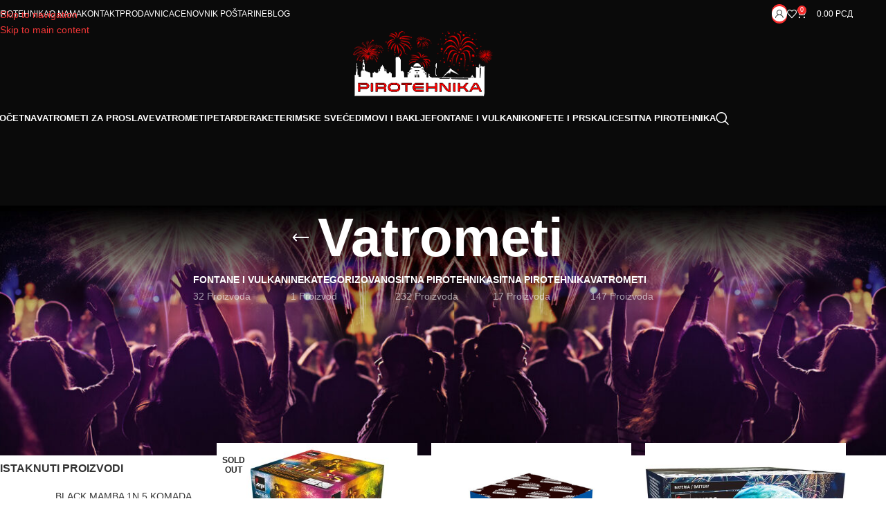

--- FILE ---
content_type: text/html; charset=UTF-8
request_url: https://www.beograd-pirotehnika.com/kategorija-proizvoda/vatrometi/
body_size: 31769
content:
<!DOCTYPE html><html lang="sr-RS"><head><script data-no-optimize="1">var litespeed_docref=sessionStorage.getItem("litespeed_docref");litespeed_docref&&(Object.defineProperty(document,"referrer",{get:function(){return litespeed_docref}}),sessionStorage.removeItem("litespeed_docref"));</script> <meta charset="UTF-8"><link rel="profile" href="https://gmpg.org/xfn/11"><link rel="pingback" href="https://www.beograd-pirotehnika.com/xmlrpc.php"><meta name='robots' content='index, follow, max-image-preview:large, max-snippet:-1, max-video-preview:-1' /><title>Veliki izbor vatrometa za svaki događaj - Urban Dart</title><meta name="description" content="Vatrometi su sve što Vam je potrebno ukoliko želite da vaše slavlje zablista, uz vatromet svaki događaj može postati spektakl i dobiti svečanu notu." /><link rel="canonical" href="https://www.beograd-pirotehnika.com/kategorija-proizvoda/vatrometi/" /><link rel="next" href="https://www.beograd-pirotehnika.com/kategorija-proizvoda/vatrometi/page/2/" /><meta property="og:locale" content="sr_RS" /><meta property="og:type" content="article" /><meta property="og:title" content="Veliki izbor vatrometa za svaki događaj - Urban Dart" /><meta property="og:description" content="Vatrometi su sve što Vam je potrebno ukoliko želite da vaše slavlje zablista, uz vatromet svaki događaj može postati spektakl i dobiti svečanu notu." /><meta property="og:url" content="https://www.beograd-pirotehnika.com/kategorija-proizvoda/vatrometi/" /><meta property="og:site_name" content="Pirotehnika Beograd" /><meta name="twitter:card" content="summary_large_image" /> <script type="application/ld+json" class="yoast-schema-graph">{"@context":"https://schema.org","@graph":[{"@type":"CollectionPage","@id":"https://www.beograd-pirotehnika.com/kategorija-proizvoda/vatrometi/","url":"https://www.beograd-pirotehnika.com/kategorija-proizvoda/vatrometi/","name":"Veliki izbor vatrometa za svaki događaj - Urban Dart","isPartOf":{"@id":"https://www.beograd-pirotehnika.com/#website"},"primaryImageOfPage":{"@id":"https://www.beograd-pirotehnika.com/kategorija-proizvoda/vatrometi/#primaryimage"},"image":{"@id":"https://www.beograd-pirotehnika.com/kategorija-proizvoda/vatrometi/#primaryimage"},"thumbnailUrl":"https://www.beograd-pirotehnika.com/wp-content/uploads/2023/11/Ahilles.jpg","description":"Vatrometi su sve što Vam je potrebno ukoliko želite da vaše slavlje zablista, uz vatromet svaki događaj može postati spektakl i dobiti svečanu notu.","breadcrumb":{"@id":"https://www.beograd-pirotehnika.com/kategorija-proizvoda/vatrometi/#breadcrumb"},"inLanguage":"sr-RS"},{"@type":"ImageObject","inLanguage":"sr-RS","@id":"https://www.beograd-pirotehnika.com/kategorija-proizvoda/vatrometi/#primaryimage","url":"https://www.beograd-pirotehnika.com/wp-content/uploads/2023/11/Ahilles.jpg","contentUrl":"https://www.beograd-pirotehnika.com/wp-content/uploads/2023/11/Ahilles.jpg","width":1080,"height":1080,"caption":"ACHILLES BOX JW418-CB"},{"@type":"BreadcrumbList","@id":"https://www.beograd-pirotehnika.com/kategorija-proizvoda/vatrometi/#breadcrumb","itemListElement":[{"@type":"ListItem","position":1,"name":"Почетна","item":"https://www.beograd-pirotehnika.com/"},{"@type":"ListItem","position":2,"name":"Vatrometi"}]},{"@type":"WebSite","@id":"https://www.beograd-pirotehnika.com/#website","url":"https://www.beograd-pirotehnika.com/","name":"Pirotehnika Beograd","description":"Najveći izbog pirotehnike i vatrometa u Beogradu","publisher":{"@id":"https://www.beograd-pirotehnika.com/#organization"},"potentialAction":[{"@type":"SearchAction","target":{"@type":"EntryPoint","urlTemplate":"https://www.beograd-pirotehnika.com/?s={search_term_string}"},"query-input":{"@type":"PropertyValueSpecification","valueRequired":true,"valueName":"search_term_string"}}],"inLanguage":"sr-RS"},{"@type":"Organization","@id":"https://www.beograd-pirotehnika.com/#organization","name":"Pirotehnika Beograd","url":"https://www.beograd-pirotehnika.com/","logo":{"@type":"ImageObject","inLanguage":"sr-RS","@id":"https://www.beograd-pirotehnika.com/#/schema/logo/image/","url":"https://www.beograd-pirotehnika.com/wp-content/uploads/2023/09/beograd-pirotehnika-logo.png","contentUrl":"https://www.beograd-pirotehnika.com/wp-content/uploads/2023/09/beograd-pirotehnika-logo.png","width":249,"height":117,"caption":"Pirotehnika Beograd"},"image":{"@id":"https://www.beograd-pirotehnika.com/#/schema/logo/image/"},"sameAs":["https://www.facebook.com/beogradpirotehnika","https://www.instagram.com/beogradpirotehnika","https://www.youtube.com/channel/UCvzZW4wbmpeMC0hnGbZgIFg"]}]}</script> <link rel='dns-prefetch' href='//fonts.googleapis.com' /><link rel="alternate" type="application/rss+xml" title="Pirotehnika Beograd &raquo; dovod" href="https://www.beograd-pirotehnika.com/feed/" /><link rel="alternate" type="application/rss+xml" title="Pirotehnika Beograd &raquo; dovod komentara" href="https://www.beograd-pirotehnika.com/comments/feed/" /><link rel="alternate" type="application/rss+xml" title="Pirotehnika Beograd &raquo; dovod za Vatrometi Kategorija" href="https://www.beograd-pirotehnika.com/kategorija-proizvoda/vatrometi/feed/" /><style type="text/css">.brave_popup{display:none}</style><script data-no-optimize="1">var brave_popup_data = {}; var bravepop_emailValidation=false; var brave_popup_videos = {};  var brave_popup_formData = {};var brave_popup_adminUser = false; var brave_popup_pageInfo = {"type":"tax","pageID":69,"singleType":"product_cat"};  var bravepop_emailSuggestions={};</script><style id='wp-img-auto-sizes-contain-inline-css' type='text/css'>img:is([sizes=auto i],[sizes^="auto," i]){contain-intrinsic-size:3000px 1500px}
/*# sourceURL=wp-img-auto-sizes-contain-inline-css */</style><link data-optimized="2" rel="stylesheet" href="https://www.beograd-pirotehnika.com/wp-content/litespeed/css/68031bf41bf03606e10165fb737abc7a.css?ver=ead14" /><style id='global-styles-inline-css' type='text/css'>:root{--wp--preset--aspect-ratio--square: 1;--wp--preset--aspect-ratio--4-3: 4/3;--wp--preset--aspect-ratio--3-4: 3/4;--wp--preset--aspect-ratio--3-2: 3/2;--wp--preset--aspect-ratio--2-3: 2/3;--wp--preset--aspect-ratio--16-9: 16/9;--wp--preset--aspect-ratio--9-16: 9/16;--wp--preset--color--black: #000000;--wp--preset--color--cyan-bluish-gray: #abb8c3;--wp--preset--color--white: #ffffff;--wp--preset--color--pale-pink: #f78da7;--wp--preset--color--vivid-red: #cf2e2e;--wp--preset--color--luminous-vivid-orange: #ff6900;--wp--preset--color--luminous-vivid-amber: #fcb900;--wp--preset--color--light-green-cyan: #7bdcb5;--wp--preset--color--vivid-green-cyan: #00d084;--wp--preset--color--pale-cyan-blue: #8ed1fc;--wp--preset--color--vivid-cyan-blue: #0693e3;--wp--preset--color--vivid-purple: #9b51e0;--wp--preset--gradient--vivid-cyan-blue-to-vivid-purple: linear-gradient(135deg,rgb(6,147,227) 0%,rgb(155,81,224) 100%);--wp--preset--gradient--light-green-cyan-to-vivid-green-cyan: linear-gradient(135deg,rgb(122,220,180) 0%,rgb(0,208,130) 100%);--wp--preset--gradient--luminous-vivid-amber-to-luminous-vivid-orange: linear-gradient(135deg,rgb(252,185,0) 0%,rgb(255,105,0) 100%);--wp--preset--gradient--luminous-vivid-orange-to-vivid-red: linear-gradient(135deg,rgb(255,105,0) 0%,rgb(207,46,46) 100%);--wp--preset--gradient--very-light-gray-to-cyan-bluish-gray: linear-gradient(135deg,rgb(238,238,238) 0%,rgb(169,184,195) 100%);--wp--preset--gradient--cool-to-warm-spectrum: linear-gradient(135deg,rgb(74,234,220) 0%,rgb(151,120,209) 20%,rgb(207,42,186) 40%,rgb(238,44,130) 60%,rgb(251,105,98) 80%,rgb(254,248,76) 100%);--wp--preset--gradient--blush-light-purple: linear-gradient(135deg,rgb(255,206,236) 0%,rgb(152,150,240) 100%);--wp--preset--gradient--blush-bordeaux: linear-gradient(135deg,rgb(254,205,165) 0%,rgb(254,45,45) 50%,rgb(107,0,62) 100%);--wp--preset--gradient--luminous-dusk: linear-gradient(135deg,rgb(255,203,112) 0%,rgb(199,81,192) 50%,rgb(65,88,208) 100%);--wp--preset--gradient--pale-ocean: linear-gradient(135deg,rgb(255,245,203) 0%,rgb(182,227,212) 50%,rgb(51,167,181) 100%);--wp--preset--gradient--electric-grass: linear-gradient(135deg,rgb(202,248,128) 0%,rgb(113,206,126) 100%);--wp--preset--gradient--midnight: linear-gradient(135deg,rgb(2,3,129) 0%,rgb(40,116,252) 100%);--wp--preset--font-size--small: 13px;--wp--preset--font-size--medium: 20px;--wp--preset--font-size--large: 36px;--wp--preset--font-size--x-large: 42px;--wp--preset--spacing--20: 0.44rem;--wp--preset--spacing--30: 0.67rem;--wp--preset--spacing--40: 1rem;--wp--preset--spacing--50: 1.5rem;--wp--preset--spacing--60: 2.25rem;--wp--preset--spacing--70: 3.38rem;--wp--preset--spacing--80: 5.06rem;--wp--preset--shadow--natural: 6px 6px 9px rgba(0, 0, 0, 0.2);--wp--preset--shadow--deep: 12px 12px 50px rgba(0, 0, 0, 0.4);--wp--preset--shadow--sharp: 6px 6px 0px rgba(0, 0, 0, 0.2);--wp--preset--shadow--outlined: 6px 6px 0px -3px rgb(255, 255, 255), 6px 6px rgb(0, 0, 0);--wp--preset--shadow--crisp: 6px 6px 0px rgb(0, 0, 0);}:where(body) { margin: 0; }.wp-site-blocks > .alignleft { float: left; margin-right: 2em; }.wp-site-blocks > .alignright { float: right; margin-left: 2em; }.wp-site-blocks > .aligncenter { justify-content: center; margin-left: auto; margin-right: auto; }:where(.is-layout-flex){gap: 0.5em;}:where(.is-layout-grid){gap: 0.5em;}.is-layout-flow > .alignleft{float: left;margin-inline-start: 0;margin-inline-end: 2em;}.is-layout-flow > .alignright{float: right;margin-inline-start: 2em;margin-inline-end: 0;}.is-layout-flow > .aligncenter{margin-left: auto !important;margin-right: auto !important;}.is-layout-constrained > .alignleft{float: left;margin-inline-start: 0;margin-inline-end: 2em;}.is-layout-constrained > .alignright{float: right;margin-inline-start: 2em;margin-inline-end: 0;}.is-layout-constrained > .aligncenter{margin-left: auto !important;margin-right: auto !important;}.is-layout-constrained > :where(:not(.alignleft):not(.alignright):not(.alignfull)){margin-left: auto !important;margin-right: auto !important;}body .is-layout-flex{display: flex;}.is-layout-flex{flex-wrap: wrap;align-items: center;}.is-layout-flex > :is(*, div){margin: 0;}body .is-layout-grid{display: grid;}.is-layout-grid > :is(*, div){margin: 0;}body{padding-top: 0px;padding-right: 0px;padding-bottom: 0px;padding-left: 0px;}a:where(:not(.wp-element-button)){text-decoration: none;}:root :where(.wp-element-button, .wp-block-button__link){background-color: #32373c;border-width: 0;color: #fff;font-family: inherit;font-size: inherit;font-style: inherit;font-weight: inherit;letter-spacing: inherit;line-height: inherit;padding-top: calc(0.667em + 2px);padding-right: calc(1.333em + 2px);padding-bottom: calc(0.667em + 2px);padding-left: calc(1.333em + 2px);text-decoration: none;text-transform: inherit;}.has-black-color{color: var(--wp--preset--color--black) !important;}.has-cyan-bluish-gray-color{color: var(--wp--preset--color--cyan-bluish-gray) !important;}.has-white-color{color: var(--wp--preset--color--white) !important;}.has-pale-pink-color{color: var(--wp--preset--color--pale-pink) !important;}.has-vivid-red-color{color: var(--wp--preset--color--vivid-red) !important;}.has-luminous-vivid-orange-color{color: var(--wp--preset--color--luminous-vivid-orange) !important;}.has-luminous-vivid-amber-color{color: var(--wp--preset--color--luminous-vivid-amber) !important;}.has-light-green-cyan-color{color: var(--wp--preset--color--light-green-cyan) !important;}.has-vivid-green-cyan-color{color: var(--wp--preset--color--vivid-green-cyan) !important;}.has-pale-cyan-blue-color{color: var(--wp--preset--color--pale-cyan-blue) !important;}.has-vivid-cyan-blue-color{color: var(--wp--preset--color--vivid-cyan-blue) !important;}.has-vivid-purple-color{color: var(--wp--preset--color--vivid-purple) !important;}.has-black-background-color{background-color: var(--wp--preset--color--black) !important;}.has-cyan-bluish-gray-background-color{background-color: var(--wp--preset--color--cyan-bluish-gray) !important;}.has-white-background-color{background-color: var(--wp--preset--color--white) !important;}.has-pale-pink-background-color{background-color: var(--wp--preset--color--pale-pink) !important;}.has-vivid-red-background-color{background-color: var(--wp--preset--color--vivid-red) !important;}.has-luminous-vivid-orange-background-color{background-color: var(--wp--preset--color--luminous-vivid-orange) !important;}.has-luminous-vivid-amber-background-color{background-color: var(--wp--preset--color--luminous-vivid-amber) !important;}.has-light-green-cyan-background-color{background-color: var(--wp--preset--color--light-green-cyan) !important;}.has-vivid-green-cyan-background-color{background-color: var(--wp--preset--color--vivid-green-cyan) !important;}.has-pale-cyan-blue-background-color{background-color: var(--wp--preset--color--pale-cyan-blue) !important;}.has-vivid-cyan-blue-background-color{background-color: var(--wp--preset--color--vivid-cyan-blue) !important;}.has-vivid-purple-background-color{background-color: var(--wp--preset--color--vivid-purple) !important;}.has-black-border-color{border-color: var(--wp--preset--color--black) !important;}.has-cyan-bluish-gray-border-color{border-color: var(--wp--preset--color--cyan-bluish-gray) !important;}.has-white-border-color{border-color: var(--wp--preset--color--white) !important;}.has-pale-pink-border-color{border-color: var(--wp--preset--color--pale-pink) !important;}.has-vivid-red-border-color{border-color: var(--wp--preset--color--vivid-red) !important;}.has-luminous-vivid-orange-border-color{border-color: var(--wp--preset--color--luminous-vivid-orange) !important;}.has-luminous-vivid-amber-border-color{border-color: var(--wp--preset--color--luminous-vivid-amber) !important;}.has-light-green-cyan-border-color{border-color: var(--wp--preset--color--light-green-cyan) !important;}.has-vivid-green-cyan-border-color{border-color: var(--wp--preset--color--vivid-green-cyan) !important;}.has-pale-cyan-blue-border-color{border-color: var(--wp--preset--color--pale-cyan-blue) !important;}.has-vivid-cyan-blue-border-color{border-color: var(--wp--preset--color--vivid-cyan-blue) !important;}.has-vivid-purple-border-color{border-color: var(--wp--preset--color--vivid-purple) !important;}.has-vivid-cyan-blue-to-vivid-purple-gradient-background{background: var(--wp--preset--gradient--vivid-cyan-blue-to-vivid-purple) !important;}.has-light-green-cyan-to-vivid-green-cyan-gradient-background{background: var(--wp--preset--gradient--light-green-cyan-to-vivid-green-cyan) !important;}.has-luminous-vivid-amber-to-luminous-vivid-orange-gradient-background{background: var(--wp--preset--gradient--luminous-vivid-amber-to-luminous-vivid-orange) !important;}.has-luminous-vivid-orange-to-vivid-red-gradient-background{background: var(--wp--preset--gradient--luminous-vivid-orange-to-vivid-red) !important;}.has-very-light-gray-to-cyan-bluish-gray-gradient-background{background: var(--wp--preset--gradient--very-light-gray-to-cyan-bluish-gray) !important;}.has-cool-to-warm-spectrum-gradient-background{background: var(--wp--preset--gradient--cool-to-warm-spectrum) !important;}.has-blush-light-purple-gradient-background{background: var(--wp--preset--gradient--blush-light-purple) !important;}.has-blush-bordeaux-gradient-background{background: var(--wp--preset--gradient--blush-bordeaux) !important;}.has-luminous-dusk-gradient-background{background: var(--wp--preset--gradient--luminous-dusk) !important;}.has-pale-ocean-gradient-background{background: var(--wp--preset--gradient--pale-ocean) !important;}.has-electric-grass-gradient-background{background: var(--wp--preset--gradient--electric-grass) !important;}.has-midnight-gradient-background{background: var(--wp--preset--gradient--midnight) !important;}.has-small-font-size{font-size: var(--wp--preset--font-size--small) !important;}.has-medium-font-size{font-size: var(--wp--preset--font-size--medium) !important;}.has-large-font-size{font-size: var(--wp--preset--font-size--large) !important;}.has-x-large-font-size{font-size: var(--wp--preset--font-size--x-large) !important;}
/*# sourceURL=global-styles-inline-css */</style><style id='woocommerce-inline-inline-css' type='text/css'>.woocommerce form .form-row .required { visibility: visible; }
/*# sourceURL=woocommerce-inline-inline-css */</style> <script type="litespeed/javascript" data-src="https://www.beograd-pirotehnika.com/wp-includes/js/jquery/jquery.min.js" id="jquery-core-js"></script> <script id="wc-add-to-cart-js-extra" type="litespeed/javascript">var wc_add_to_cart_params={"ajax_url":"/wp-admin/admin-ajax.php","wc_ajax_url":"/?wc-ajax=%%endpoint%%","i18n_view_cart":"Pregled korpe","cart_url":"https://www.beograd-pirotehnika.com/%d0%ba%d0%be%d1%80%d0%bf%d0%b0/","is_cart":"","cart_redirect_after_add":"no"}</script> <script id="woocommerce-js-extra" type="litespeed/javascript">var woocommerce_params={"ajax_url":"/wp-admin/admin-ajax.php","wc_ajax_url":"/?wc-ajax=%%endpoint%%","i18n_password_show":"Prika\u017ei lozinku","i18n_password_hide":"Sakrij lozinku"}</script> <script></script><link rel="https://api.w.org/" href="https://www.beograd-pirotehnika.com/wp-json/" /><link rel="alternate" title="JSON" type="application/json" href="https://www.beograd-pirotehnika.com/wp-json/wp/v2/product_cat/69" /><link rel="EditURI" type="application/rsd+xml" title="RSD" href="https://www.beograd-pirotehnika.com/xmlrpc.php?rsd" /> <script type="litespeed/javascript" data-src="https://www.googletagmanager.com/gtag/js?id=G-8S0RZJKZ6G"></script> <script type="litespeed/javascript">window.dataLayer=window.dataLayer||[];function gtag(){dataLayer.push(arguments)}
gtag('js',new Date());gtag('config','G-8S0RZJKZ6G')</script> <meta name="ti-site-data" content="[base64]" /><meta name="viewport" content="width=device-width, initial-scale=1.0, maximum-scale=1.0, user-scalable=no">
<noscript><style>.woocommerce-product-gallery{ opacity: 1 !important; }</style></noscript><meta name="generator" content="Powered by WPBakery Page Builder - drag and drop page builder for WordPress."/><meta name="generator" content="Powered by Slider Revolution 6.7.38 - responsive, Mobile-Friendly Slider Plugin for WordPress with comfortable drag and drop interface." /><link rel="icon" href="https://www.beograd-pirotehnika.com/wp-content/uploads/2023/09/cropped-beograd-pirotehnika-favicon-32x32.png" sizes="32x32" /><link rel="icon" href="https://www.beograd-pirotehnika.com/wp-content/uploads/2023/09/cropped-beograd-pirotehnika-favicon-192x192.png" sizes="192x192" /><link rel="apple-touch-icon" href="https://www.beograd-pirotehnika.com/wp-content/uploads/2023/09/cropped-beograd-pirotehnika-favicon-180x180.png" /><meta name="msapplication-TileImage" content="https://www.beograd-pirotehnika.com/wp-content/uploads/2023/09/cropped-beograd-pirotehnika-favicon-270x270.png" /> <script type="litespeed/javascript">function setREVStartSize(e){window.RSIW=window.RSIW===undefined?window.innerWidth:window.RSIW;window.RSIH=window.RSIH===undefined?window.innerHeight:window.RSIH;try{var pw=document.getElementById(e.c).parentNode.offsetWidth,newh;pw=pw===0||isNaN(pw)||(e.l=="fullwidth"||e.layout=="fullwidth")?window.RSIW:pw;e.tabw=e.tabw===undefined?0:parseInt(e.tabw);e.thumbw=e.thumbw===undefined?0:parseInt(e.thumbw);e.tabh=e.tabh===undefined?0:parseInt(e.tabh);e.thumbh=e.thumbh===undefined?0:parseInt(e.thumbh);e.tabhide=e.tabhide===undefined?0:parseInt(e.tabhide);e.thumbhide=e.thumbhide===undefined?0:parseInt(e.thumbhide);e.mh=e.mh===undefined||e.mh==""||e.mh==="auto"?0:parseInt(e.mh,0);if(e.layout==="fullscreen"||e.l==="fullscreen")
newh=Math.max(e.mh,window.RSIH);else{e.gw=Array.isArray(e.gw)?e.gw:[e.gw];for(var i in e.rl)if(e.gw[i]===undefined||e.gw[i]===0)e.gw[i]=e.gw[i-1];e.gh=e.el===undefined||e.el===""||(Array.isArray(e.el)&&e.el.length==0)?e.gh:e.el;e.gh=Array.isArray(e.gh)?e.gh:[e.gh];for(var i in e.rl)if(e.gh[i]===undefined||e.gh[i]===0)e.gh[i]=e.gh[i-1];var nl=new Array(e.rl.length),ix=0,sl;e.tabw=e.tabhide>=pw?0:e.tabw;e.thumbw=e.thumbhide>=pw?0:e.thumbw;e.tabh=e.tabhide>=pw?0:e.tabh;e.thumbh=e.thumbhide>=pw?0:e.thumbh;for(var i in e.rl)nl[i]=e.rl[i]<window.RSIW?0:e.rl[i];sl=nl[0];for(var i in nl)if(sl>nl[i]&&nl[i]>0){sl=nl[i];ix=i}
var m=pw>(e.gw[ix]+e.tabw+e.thumbw)?1:(pw-(e.tabw+e.thumbw))/(e.gw[ix]);newh=(e.gh[ix]*m)+(e.tabh+e.thumbh)}
var el=document.getElementById(e.c);if(el!==null&&el)el.style.height=newh+"px";el=document.getElementById(e.c+"_wrapper");if(el!==null&&el){el.style.height=newh+"px";el.style.display="block"}}catch(e){console.log("Failure at Presize of Slider:"+e)}}</script> <style></style><noscript><style>.wpb_animate_when_almost_visible { opacity: 1; }</style></noscript><style id="wd-style-header_726359-css" data-type="wd-style-header_726359">:root{
	--wd-top-bar-h: 40px;
	--wd-top-bar-sm-h: 38px;
	--wd-top-bar-sticky-h: .00001px;
	--wd-top-bar-brd-w: .00001px;

	--wd-header-general-h: 105px;
	--wd-header-general-sm-h: 60px;
	--wd-header-general-sticky-h: 60px;
	--wd-header-general-brd-w: .00001px;

	--wd-header-bottom-h: 52px;
	--wd-header-bottom-sm-h: .00001px;
	--wd-header-bottom-sticky-h: 52px;
	--wd-header-bottom-brd-w: .00001px;

	--wd-header-clone-h: .00001px;

	--wd-header-brd-w: calc(var(--wd-top-bar-brd-w) + var(--wd-header-general-brd-w) + var(--wd-header-bottom-brd-w));
	--wd-header-h: calc(var(--wd-top-bar-h) + var(--wd-header-general-h) + var(--wd-header-bottom-h) + var(--wd-header-brd-w));
	--wd-header-sticky-h: calc(var(--wd-top-bar-sticky-h) + var(--wd-header-general-sticky-h) + var(--wd-header-bottom-sticky-h) + var(--wd-header-clone-h) + var(--wd-header-brd-w));
	--wd-header-sm-h: calc(var(--wd-top-bar-sm-h) + var(--wd-header-general-sm-h) + var(--wd-header-bottom-sm-h) + var(--wd-header-brd-w));
}

.whb-top-bar .wd-dropdown {
	margin-top: -1px;
}

.whb-top-bar .wd-dropdown:after {
	height: 10px;
}


.whb-sticked .whb-general-header .wd-dropdown:not(.sub-sub-menu) {
	margin-top: 9px;
}

.whb-sticked .whb-general-header .wd-dropdown:not(.sub-sub-menu):after {
	height: 20px;
}




.whb-header-bottom .wd-dropdown {
	margin-top: 5px;
}

.whb-header-bottom .wd-dropdown:after {
	height: 16px;
}

.whb-sticked .whb-header-bottom .wd-dropdown:not(.sub-sub-menu) {
	margin-top: 5px;
}

.whb-sticked .whb-header-bottom .wd-dropdown:not(.sub-sub-menu):after {
	height: 16px;
}


		
.whb-general-header {
	border-bottom-width: 0px;border-bottom-style: solid;
}

.whb-header-bottom {
	border-bottom-width: 0px;border-bottom-style: solid;
}</style><style id="wd-style-theme_settings_default-css" data-type="wd-style-theme_settings_default">@font-face {
	font-weight: normal;
	font-style: normal;
	font-family: "woodmart-font";
	src: url("//www.beograd-pirotehnika.com/wp-content/themes/woodmart/fonts/woodmart-font-1-400.woff2?v=8.3.8") format("woff2");
}

@font-face {
	font-family: "star";
	font-weight: 400;
	font-style: normal;
	src: url("//www.beograd-pirotehnika.com/wp-content/plugins/woocommerce/assets/fonts/star.eot?#iefix") format("embedded-opentype"), url("//www.beograd-pirotehnika.com/wp-content/plugins/woocommerce/assets/fonts/star.woff") format("woff"), url("//www.beograd-pirotehnika.com/wp-content/plugins/woocommerce/assets/fonts/star.ttf") format("truetype"), url("//www.beograd-pirotehnika.com/wp-content/plugins/woocommerce/assets/fonts/star.svg#star") format("svg");
}

@font-face {
	font-family: "WooCommerce";
	font-weight: 400;
	font-style: normal;
	src: url("//www.beograd-pirotehnika.com/wp-content/plugins/woocommerce/assets/fonts/WooCommerce.eot?#iefix") format("embedded-opentype"), url("//www.beograd-pirotehnika.com/wp-content/plugins/woocommerce/assets/fonts/WooCommerce.woff") format("woff"), url("//www.beograd-pirotehnika.com/wp-content/plugins/woocommerce/assets/fonts/WooCommerce.ttf") format("truetype"), url("//www.beograd-pirotehnika.com/wp-content/plugins/woocommerce/assets/fonts/WooCommerce.svg#WooCommerce") format("svg");
}

:root {
	--wd-text-font: "Cabin", Arial, Helvetica, sans-serif;
	--wd-text-font-weight: 400;
	--wd-text-color: #777777;
	--wd-text-font-size: 14px;
	--wd-title-font: "Poppins", Arial, Helvetica, sans-serif;
	--wd-title-font-weight: 600;
	--wd-title-color: #242424;
	--wd-entities-title-font: "Poppins", Arial, Helvetica, sans-serif;
	--wd-entities-title-font-weight: 500;
	--wd-entities-title-color: #333333;
	--wd-entities-title-color-hover: rgb(51 51 51 / 65%);
	--wd-alternative-font: "Lato", Arial, Helvetica, sans-serif;
	--wd-widget-title-font: "Poppins", Arial, Helvetica, sans-serif;
	--wd-widget-title-font-weight: 600;
	--wd-widget-title-transform: uppercase;
	--wd-widget-title-color: #333;
	--wd-widget-title-font-size: 16px;
	--wd-header-el-font: "Cabin", Arial, Helvetica, sans-serif;
	--wd-header-el-font-weight: 700;
	--wd-header-el-transform: uppercase;
	--wd-header-el-font-size: 13px;
	--wd-otl-style: dotted;
	--wd-otl-width: 2px;
	--wd-primary-color: rgb(247,46,46);
	--wd-alternative-color: #fbbc34;
	--btn-default-bgcolor: #f7f7f7;
	--btn-default-bgcolor-hover: #efefef;
	--btn-accented-bgcolor: rgb(255,48,48);
	--btn-accented-bgcolor-hover: rgb(255,48,48);
	--wd-form-brd-width: 2px;
	--notices-success-bg: #459647;
	--notices-success-color: #fff;
	--notices-warning-bg: #E0B252;
	--notices-warning-color: #fff;
	--wd-link-color: rgb(242,55,55);
	--wd-link-color-hover: rgb(251,188,52);
}
.wd-age-verify-wrap {
	--wd-popup-width: 500px;
}
.wd-popup.wd-promo-popup {
	background-color: #111111;
	background-image: url(https://www.beograd-pirotehnika.com/wp-content/uploads/2021/08/sport-promo-popup.jpg);
	background-repeat: no-repeat;
	background-size: cover;
	background-position: center center;
}
.wd-promo-popup-wrap {
	--wd-popup-width: 800px;
}
:is(.woodmart-woocommerce-layered-nav, .wd-product-category-filter) .wd-scroll-content {
	max-height: 223px;
}
.wd-page-title .wd-page-title-bg img {
	object-fit: cover;
	object-position: center center;
}
.wd-footer {
	background-color: rgb(26,26,26);
	background-image: none;
}
.product-labels .product-label.new {
	background-color: rgb(243,2,3);
}
.mfp-wrap.wd-popup-quick-view-wrap {
	--wd-popup-width: 920px;
}
:root{
--wd-container-w: 1222px;
--wd-form-brd-radius: 35px;
--btn-default-color: #333;
--btn-default-color-hover: #333;
--btn-accented-color: #fff;
--btn-accented-color-hover: #fff;
--btn-default-brd-radius: 35px;
--btn-default-box-shadow: none;
--btn-default-box-shadow-hover: none;
--btn-accented-brd-radius: 35px;
--btn-accented-box-shadow: none;
--btn-accented-box-shadow-hover: none;
--wd-brd-radius: 0px;
}

@media (min-width: 1222px) {
[data-vc-full-width]:not([data-vc-stretch-content]),
:is(.vc_section, .vc_row).wd-section-stretch {
padding-left: calc((100vw - 1222px - var(--wd-sticky-nav-w) - var(--wd-scroll-w)) / 2);
padding-right: calc((100vw - 1222px - var(--wd-sticky-nav-w) - var(--wd-scroll-w)) / 2);
}
}


.wd-page-title {
background-color: #0a0a0a;
}</style><style id='rs-plugin-settings-inline-css' type='text/css'>#rs-demo-id {}
/*# sourceURL=rs-plugin-settings-inline-css */</style></head><body class="archive tax-product_cat term-vatrometi term-69 wp-theme-woodmart wp-child-theme-woodmart-child theme-woodmart woocommerce woocommerce-page woocommerce-no-js wrapper-full-width  categories-accordion-on woodmart-archive-shop woodmart-ajax-shop-on sticky-toolbar-on wd-header-overlap dropdowns-color-light wpb-js-composer js-comp-ver-8.7.2 vc_responsive"> <script type="text/javascript" id="wd-flicker-fix">// Flicker fix.</script> <div class="wd-skip-links">
<a href="#menu-main-navigation" class="wd-skip-navigation btn">
Skip to navigation					</a>
<a href="#main-content" class="wd-skip-content btn">
Skip to main content			</a></div><div class="wd-page-wrapper website-wrapper"><header class="whb-header whb-header_726359 whb-overcontent whb-sticky-shadow whb-scroll-stick whb-sticky-real"><div class="whb-main-header"><div class="whb-row whb-top-bar whb-not-sticky-row whb-without-bg whb-without-border whb-color-light whb-flex-flex-middle"><div class="container"><div class="whb-flex-row whb-top-bar-inner"><div class="whb-column whb-col-left whb-column5 whb-visible-lg"><nav class="wd-header-nav wd-header-secondary-nav whb-aop8x1orye50oyualbun text-left" role="navigation" aria-label="Top Bar Left"><ul id="menu-top-bar-left" class="menu wd-nav wd-nav-header wd-nav-secondary wd-style-separated wd-gap-s"><li id="menu-item-9724" class="menu-item menu-item-type-post_type menu-item-object-page menu-item-9724 item-level-0 menu-simple-dropdown wd-event-hover" ><a href="https://www.beograd-pirotehnika.com/pirotehnika/" class="woodmart-nav-link"><span class="nav-link-text">Pirotehnika</span></a></li><li id="menu-item-9725" class="menu-item menu-item-type-post_type menu-item-object-page menu-item-9725 item-level-0 menu-simple-dropdown wd-event-hover" ><a href="https://www.beograd-pirotehnika.com/o-nama/" class="woodmart-nav-link"><span class="nav-link-text">O nama</span></a></li><li id="menu-item-9726" class="menu-item menu-item-type-post_type menu-item-object-page menu-item-9726 item-level-0 menu-simple-dropdown wd-event-hover" ><a href="https://www.beograd-pirotehnika.com/kontakt/" class="woodmart-nav-link"><span class="nav-link-text">Kontakt</span></a></li><li id="menu-item-9727" class="menu-item menu-item-type-post_type menu-item-object-page menu-item-9727 item-level-0 menu-simple-dropdown wd-event-hover" ><a href="https://www.beograd-pirotehnika.com/prodavnica/" class="woodmart-nav-link"><span class="nav-link-text">Prodavnica</span></a></li><li id="menu-item-9805" class="menu-item menu-item-type-post_type menu-item-object-page menu-item-9805 item-level-0 menu-simple-dropdown wd-event-hover" ><a href="https://www.beograd-pirotehnika.com/cenovnik-postarine/" class="woodmart-nav-link"><span class="nav-link-text">Cenovnik poštarine</span></a></li><li id="menu-item-10061" class="menu-item menu-item-type-post_type menu-item-object-page menu-item-10061 item-level-0 menu-simple-dropdown wd-event-hover" ><a href="https://www.beograd-pirotehnika.com/blog/" class="woodmart-nav-link"><span class="nav-link-text">Blog</span></a></li></ul></nav></div><div class="whb-column whb-col-center whb-column6 whb-visible-lg whb-empty-column"></div><div class="whb-column whb-col-right whb-column7 whb-visible-lg"><div class="wd-header-my-account wd-tools-element wd-event-hover wd-design-8 wd-account-style-icon login-side-opener whb-vssfpylqqax9pvkfnxoz">
<a href="https://www.beograd-pirotehnika.com/%d0%bc%d0%be%d1%98-%d0%bd%d0%b0%d0%bb%d0%be%d0%b3/" title="My account">
<span class="wd-tools-inner">
<span class="wd-tools-icon">
</span>
<span class="wd-tools-text">
Login / Register			</span></span>
</a></div><div class="wd-header-wishlist wd-tools-element wd-style-icon wd-design-2 whb-a22wdkiy3r40yw2paskq" title="My Wishlist">
<a href="https://www.beograd-pirotehnika.com/wishlist/" title="Wishlist products">
<span class="wd-tools-icon">
</span><span class="wd-tools-text">
Wishlist			</span></a></div><div class="wd-header-cart wd-tools-element wd-design-2 cart-widget-opener whb-nedhm962r512y1xz9j06">
<a href="https://www.beograd-pirotehnika.com/%d0%ba%d0%be%d1%80%d0%bf%d0%b0/" title="Shopping cart">
<span class="wd-tools-icon">
<span class="wd-cart-number wd-tools-count">0 <span>items</span></span>
</span>
<span class="wd-tools-text">
<span class="wd-cart-subtotal"><span class="woocommerce-Price-amount amount"><bdi>0.00&nbsp;<span class="woocommerce-Price-currencySymbol">&#1088;&#1089;&#1076;</span></bdi></span></span>
</span></a></div></div><div class="whb-column whb-col-mobile whb-column_mobile1 whb-hidden-lg whb-empty-column"></div></div></div></div><div class="whb-row whb-general-header whb-sticky-row whb-without-bg whb-without-border whb-color-light whb-flex-equal-sides"><div class="container"><div class="whb-flex-row whb-general-header-inner"><div class="whb-column whb-col-left whb-column8 whb-visible-lg whb-empty-column"></div><div class="whb-column whb-col-center whb-column9 whb-visible-lg"><div class="site-logo whb-gs8bcnxektjsro21n657">
<a href="https://www.beograd-pirotehnika.com/" class="wd-logo wd-main-logo" rel="home" aria-label="Site logo">
<img data-lazyloaded="1" src="[data-uri]" width="249" height="117" data-src="https://www.beograd-pirotehnika.com/wp-content/uploads/2023/09/beograd-pirotehnika-logo-beli-1.png" class="attachment-full size-full" alt="beograd pirothenika prodaja logo" style="max-width:245px;" decoding="async" data-srcset="https://www.beograd-pirotehnika.com/wp-content/uploads/2023/09/beograd-pirotehnika-logo-beli-1.png 249w, https://www.beograd-pirotehnika.com/wp-content/uploads/2023/09/beograd-pirotehnika-logo-beli-1-150x70.png 150w" data-sizes="(max-width: 249px) 100vw, 249px" />	</a></div></div><div class="whb-column whb-col-right whb-column10 whb-visible-lg whb-empty-column"></div><div class="whb-column whb-mobile-left whb-column_mobile2 whb-hidden-lg"><div class="wd-tools-element wd-header-mobile-nav wd-style-text wd-design-1 whb-g1k0m1tib7raxrwkm1t3">
<a href="#" rel="nofollow" aria-label="Open mobile menu">
<span class="wd-tools-icon">
</span><span class="wd-tools-text">Menu</span></a></div></div><div class="whb-column whb-mobile-center whb-column_mobile3 whb-hidden-lg"><div class="site-logo whb-lt7vdqgaccmapftzurvt">
<a href="https://www.beograd-pirotehnika.com/" class="wd-logo wd-main-logo" rel="home" aria-label="Site logo">
<img data-lazyloaded="1" src="[data-uri]" width="249" height="117" data-src="https://www.beograd-pirotehnika.com/wp-content/uploads/2023/09/beograd-pirotehnika-logo-beli-1.png" class="attachment-full size-full" alt="beograd pirothenika prodaja logo" style="max-width:179px;" decoding="async" data-srcset="https://www.beograd-pirotehnika.com/wp-content/uploads/2023/09/beograd-pirotehnika-logo-beli-1.png 249w, https://www.beograd-pirotehnika.com/wp-content/uploads/2023/09/beograd-pirotehnika-logo-beli-1-150x70.png 150w" data-sizes="(max-width: 249px) 100vw, 249px" />	</a></div></div><div class="whb-column whb-mobile-right whb-column_mobile4 whb-hidden-lg"><div class="wd-header-cart wd-tools-element wd-design-5 cart-widget-opener whb-trk5sfmvib0ch1s1qbtc">
<a href="https://www.beograd-pirotehnika.com/%d0%ba%d0%be%d1%80%d0%bf%d0%b0/" title="Shopping cart">
<span class="wd-tools-icon">
<span class="wd-cart-number wd-tools-count">0 <span>items</span></span>
</span>
<span class="wd-tools-text">
<span class="wd-cart-subtotal"><span class="woocommerce-Price-amount amount"><bdi>0.00&nbsp;<span class="woocommerce-Price-currencySymbol">&#1088;&#1089;&#1076;</span></bdi></span></span>
</span></a></div></div></div></div></div><div class="whb-row whb-header-bottom whb-sticky-row whb-without-bg whb-without-border whb-color-light whb-hidden-mobile whb-col-1"><div class="container"><div class="whb-flex-row whb-header-bottom-inner"><div class="whb-column whb-col-left whb-column11 whb-visible-lg"><nav class="wd-header-nav wd-header-main-nav text-center wd-design-1 whb-p2ohnqzt7vyqtiguoc50" role="navigation" aria-label="Main navigation"><ul id="menu-main-navigation" class="menu wd-nav wd-nav-header wd-nav-main wd-style-default wd-gap-s"><li id="menu-item-9428" class="menu-item menu-item-type-post_type menu-item-object-page menu-item-home menu-item-9428 item-level-0 menu-mega-dropdown wd-event-hover" ><a href="https://www.beograd-pirotehnika.com/" class="woodmart-nav-link"><span class="nav-link-text">Početna</span></a></li><li id="menu-item-9753" class="menu-item menu-item-type-post_type menu-item-object-page menu-item-9753 item-level-0 menu-simple-dropdown wd-event-hover" ><a href="https://www.beograd-pirotehnika.com/vatrometi-za-proslave/" class="woodmart-nav-link"><span class="nav-link-text">Vatrometi za proslave</span></a></li><li id="menu-item-9740" class="menu-item menu-item-type-taxonomy menu-item-object-product_cat current-menu-item menu-item-has-children menu-item-9740 item-level-0 menu-simple-dropdown wd-event-hover" ><a href="https://www.beograd-pirotehnika.com/kategorija-proizvoda/vatrometi/" class="woodmart-nav-link"><span class="nav-link-text">Vatrometi</span></a><div class="color-scheme-light wd-design-default wd-dropdown-menu wd-dropdown"><div class="container wd-entry-content"><ul class="wd-sub-menu color-scheme-light"><li id="menu-item-9741" class="menu-item menu-item-type-taxonomy menu-item-object-product_cat menu-item-9741 item-level-1 wd-event-hover" ><a href="https://www.beograd-pirotehnika.com/kategorija-proizvoda/vatrometi/jorge-pirotehnika/" class="woodmart-nav-link">Jorge</a></li><li id="menu-item-9742" class="menu-item menu-item-type-taxonomy menu-item-object-product_cat menu-item-9742 item-level-1 wd-event-hover" ><a href="https://www.beograd-pirotehnika.com/kategorija-proizvoda/vatrometi/orion-pirotehnika/" class="woodmart-nav-link">Orion</a></li></ul></div></div></li><li id="menu-item-9745" class="menu-item menu-item-type-taxonomy menu-item-object-product_cat menu-item-9745 item-level-0 menu-simple-dropdown wd-event-hover" ><a href="https://www.beograd-pirotehnika.com/kategorija-proizvoda/sitna-pirotehnika/petarde/" class="woodmart-nav-link"><span class="nav-link-text">Petarde</span></a></li><li id="menu-item-9748" class="menu-item menu-item-type-taxonomy menu-item-object-product_cat menu-item-9748 item-level-0 menu-simple-dropdown wd-event-hover" ><a href="https://www.beograd-pirotehnika.com/kategorija-proizvoda/sitna-pirotehnika/rakete/" class="woodmart-nav-link"><span class="nav-link-text">Rakete</span></a></li><li id="menu-item-9750" class="menu-item menu-item-type-taxonomy menu-item-object-product_cat menu-item-has-children menu-item-9750 item-level-0 menu-simple-dropdown wd-event-hover" ><a href="https://www.beograd-pirotehnika.com/kategorija-proizvoda/sitna-pirotehnika/rimske-svece/" class="woodmart-nav-link"><span class="nav-link-text">Rimske sveće</span></a><div class="color-scheme-light wd-design-default wd-dropdown-menu wd-dropdown"><div class="container wd-entry-content"><ul class="wd-sub-menu color-scheme-light"><li id="menu-item-9749" class="menu-item menu-item-type-taxonomy menu-item-object-product_cat menu-item-9749 item-level-1 wd-event-hover" ><a href="https://www.beograd-pirotehnika.com/kategorija-proizvoda/sitna-pirotehnika/dimovi-i-baklje/baklje/" class="woodmart-nav-link">Baklje</a></li></ul></div></div></li><li id="menu-item-9747" class="menu-item menu-item-type-taxonomy menu-item-object-product_cat menu-item-9747 item-level-0 menu-simple-dropdown wd-event-hover" ><a href="https://www.beograd-pirotehnika.com/kategorija-proizvoda/sitna-pirotehnika/dimovi-i-baklje/" class="woodmart-nav-link"><span class="nav-link-text">Dimovi i baklje</span></a></li><li id="menu-item-9743" class="menu-item menu-item-type-taxonomy menu-item-object-product_cat menu-item-9743 item-level-0 menu-simple-dropdown wd-event-hover" ><a href="https://www.beograd-pirotehnika.com/kategorija-proizvoda/fontane-i-vulkani/" class="woodmart-nav-link"><span class="nav-link-text">Fontane i vulkani</span></a></li><li id="menu-item-9746" class="menu-item menu-item-type-taxonomy menu-item-object-product_cat menu-item-9746 item-level-0 menu-simple-dropdown wd-event-hover" ><a href="https://www.beograd-pirotehnika.com/kategorija-proizvoda/sitna-pirotehnika/konfete-i-prskalice/" class="woodmart-nav-link"><span class="nav-link-text">Konfete i prskalice</span></a></li><li id="menu-item-10065" class="menu-item menu-item-type-taxonomy menu-item-object-product_cat menu-item-10065 item-level-0 menu-simple-dropdown wd-event-hover" ><a href="https://www.beograd-pirotehnika.com/kategorija-proizvoda/sitna-pirotehnika-2/" class="woodmart-nav-link"><span class="nav-link-text">SITNA PIROTEHNIKA</span></a></li></ul></nav><div class="wd-header-search wd-tools-element wd-design-1 wd-style-icon wd-display-full-screen whb-9x1ytaxq7aphtb3npidp" title="Search">
<a href="#" rel="nofollow" aria-label="Search">
<span class="wd-tools-icon">
</span><span class="wd-tools-text">
Search			</span></a></div></div><div class="whb-column whb-col-mobile whb-column_mobile5 whb-hidden-lg whb-empty-column"></div></div></div></div></div></header><div class="wd-page-content main-page-wrapper"><div class="wd-page-title page-title  page-title-default title-size-large title-design-centered color-scheme-light with-back-btn wd-nav-accordion-mb-on" style=""><div class="wd-page-title-bg wd-fill">
<img data-lazyloaded="1" src="[data-uri]" width="1920" height="540" data-src="https://www.beograd-pirotehnika.com/wp-content/uploads/2023/09/pirtoehnika-prodaja-vatrometi-3.jpeg" class="attachment-full size-full" alt="prodaja pirotehnika beograd" decoding="async" fetchpriority="high" data-srcset="https://www.beograd-pirotehnika.com/wp-content/uploads/2023/09/pirtoehnika-prodaja-vatrometi-3.jpeg 1920w, https://www.beograd-pirotehnika.com/wp-content/uploads/2023/09/pirtoehnika-prodaja-vatrometi-3-400x113.jpeg 400w, https://www.beograd-pirotehnika.com/wp-content/uploads/2023/09/pirtoehnika-prodaja-vatrometi-3-1300x366.jpeg 1300w, https://www.beograd-pirotehnika.com/wp-content/uploads/2023/09/pirtoehnika-prodaja-vatrometi-3-768x216.jpeg 768w, https://www.beograd-pirotehnika.com/wp-content/uploads/2023/09/pirtoehnika-prodaja-vatrometi-3-1536x432.jpeg 1536w, https://www.beograd-pirotehnika.com/wp-content/uploads/2023/09/pirtoehnika-prodaja-vatrometi-3-860x242.jpeg 860w, https://www.beograd-pirotehnika.com/wp-content/uploads/2023/09/pirtoehnika-prodaja-vatrometi-3-430x121.jpeg 430w, https://www.beograd-pirotehnika.com/wp-content/uploads/2023/09/pirtoehnika-prodaja-vatrometi-3-700x197.jpeg 700w, https://www.beograd-pirotehnika.com/wp-content/uploads/2023/09/pirtoehnika-prodaja-vatrometi-3-150x42.jpeg 150w" data-sizes="(max-width: 1920px) 100vw, 1920px" /></div><div class="container"><div class="wd-title-wrapp"><div class="wd-back-btn wd-action-btn wd-style-icon"><a href="#" rel="nofollow noopener" aria-label="Go back"></a></div><h1 class="entry-title title">
Vatrometi</h1></div><div class="wd-btn-show-cat wd-action-btn wd-style-text">
<a href="#" rel="nofollow">
Categories					</a></div><ul class="wd-nav-product-cat wd-active wd-nav wd-gap-m wd-style-underline has-product-count wd-mobile-accordion" ><li class="cat-item cat-item-77 "><a class="category-nav-link" href="https://www.beograd-pirotehnika.com/kategorija-proizvoda/fontane-i-vulkani/" ><span class="nav-link-summary"><span class="nav-link-text">Fontane i vulkani</span><span class="nav-link-count">32 proizvoda</span></span></a></li><li class="cat-item cat-item-71 "><a class="category-nav-link" href="https://www.beograd-pirotehnika.com/kategorija-proizvoda/nekategorizovano/" ><span class="nav-link-summary"><span class="nav-link-text">Nekategorizovano</span><span class="nav-link-count">1 proizvod</span></span></a></li><li class="cat-item cat-item-73  wd-event-hover"><a class="category-nav-link" href="https://www.beograd-pirotehnika.com/kategorija-proizvoda/sitna-pirotehnika/" ><span class="nav-link-summary"><span class="nav-link-text">Sitna pirotehnika</span><span class="nav-link-count">232 proizvoda</span></span></a><ul class="children wd-design-default wd-sub-menu wd-dropdown wd-dropdown-menu"><li class="cat-item cat-item-74  wd-event-hover"><a class="category-nav-link" href="https://www.beograd-pirotehnika.com/kategorija-proizvoda/sitna-pirotehnika/dimovi-i-baklje/" ><span class="nav-link-summary"><span class="nav-link-text">Dimovi i baklje</span><span class="nav-link-count">47 proizvoda</span></span></a><ul class="children wd-design-default wd-sub-menu wd-dropdown wd-dropdown-menu"><li class="cat-item cat-item-75 "><a class="category-nav-link" href="https://www.beograd-pirotehnika.com/kategorija-proizvoda/sitna-pirotehnika/dimovi-i-baklje/baklje/" ><span class="nav-link-summary"><span class="nav-link-text">Baklje</span><span class="nav-link-count">26 proizvoda</span></span></a></li></ul></li><li class="cat-item cat-item-80 "><a class="category-nav-link" href="https://www.beograd-pirotehnika.com/kategorija-proizvoda/sitna-pirotehnika/konfete-i-prskalice/" ><span class="nav-link-summary"><span class="nav-link-text">Konfete i prskalice</span><span class="nav-link-count">22 proizvoda</span></span></a></li><li class="cat-item cat-item-76 "><a class="category-nav-link" href="https://www.beograd-pirotehnika.com/kategorija-proizvoda/sitna-pirotehnika/petarde/" ><span class="nav-link-summary"><span class="nav-link-text">Petarde</span><span class="nav-link-count">94 proizvoda</span></span></a></li><li class="cat-item cat-item-79 "><a class="category-nav-link" href="https://www.beograd-pirotehnika.com/kategorija-proizvoda/sitna-pirotehnika/rakete/" ><span class="nav-link-summary"><span class="nav-link-text">Rakete</span><span class="nav-link-count">43 proizvoda</span></span></a></li><li class="cat-item cat-item-78 "><a class="category-nav-link" href="https://www.beograd-pirotehnika.com/kategorija-proizvoda/sitna-pirotehnika/rimske-svece/" ><span class="nav-link-summary"><span class="nav-link-text">Rimske sveće</span><span class="nav-link-count">24 proizvoda</span></span></a></li></ul></li><li class="cat-item cat-item-97 "><a class="category-nav-link" href="https://www.beograd-pirotehnika.com/kategorija-proizvoda/sitna-pirotehnika-2/" ><span class="nav-link-summary"><span class="nav-link-text">SITNA PIROTEHNIKA</span><span class="nav-link-count">17 proizvoda</span></span></a></li><li class="cat-item cat-item-69  wd-event-hover wd-active"><a class="category-nav-link" href="https://www.beograd-pirotehnika.com/kategorija-proizvoda/vatrometi/" ><span class="nav-link-summary"><span class="nav-link-text">Vatrometi</span><span class="nav-link-count">147 proizvoda</span></span></a><ul class="children wd-design-default wd-sub-menu wd-dropdown wd-dropdown-menu"><li class="cat-item cat-item-70 "><a class="category-nav-link" href="https://www.beograd-pirotehnika.com/kategorija-proizvoda/vatrometi/jorge-pirotehnika/" ><span class="nav-link-summary"><span class="nav-link-text">Jorge pirotehnika</span><span class="nav-link-count">66 proizvoda</span></span></a></li><li class="cat-item cat-item-72 "><a class="category-nav-link" href="https://www.beograd-pirotehnika.com/kategorija-proizvoda/vatrometi/orion-pirotehnika/" ><span class="nav-link-summary"><span class="nav-link-text">Orion pirotehnika</span><span class="nav-link-count">50 proizvoda</span></span></a></li></ul></li></ul></div></div><main id="main-content" class="wd-content-layout content-layout-wrapper container wd-grid-g wd-sidebar-hidden-md-sm wd-sidebar-hidden-sm wd-builder-off" role="main" style="--wd-col-lg:12;--wd-gap-lg:30px;--wd-gap-sm:20px;"><aside class="wd-sidebar sidebar-container wd-grid-col sidebar-left" style="--wd-col-lg:3;--wd-col-md:12;--wd-col-sm:12;"><div class="wd-heading"><div class="close-side-widget wd-action-btn wd-style-text wd-cross-icon">
<a href="#" rel="nofollow noopener">Close</a></div></div><div class="widget-area"><div id="woocommerce_price_filter-5" class="wd-widget widget sidebar-widget woocommerce widget_price_filter"><h5 class="widget-title">Filter po ceni</h5><form method="get" action="https://www.beograd-pirotehnika.com/kategorija-proizvoda/vatrometi/"><div class="price_slider_wrapper"><div class="price_slider" style="display:none;"></div><div class="price_slider_amount" data-step="10">
<label class="screen-reader-text" for="min_price">Minimalna cena</label>
<input type="text" id="min_price" name="min_price" value="250" data-min="250" placeholder="Minimalna cena" />
<label class="screen-reader-text" for="max_price">Maksimalna cena</label>
<input type="text" id="max_price" name="max_price" value="39000" data-max="39000" placeholder="Maksimalna cena" />
<button type="submit" class="button">Filter</button><div class="price_label" style="display:none;">
Cena: <span class="from"></span> &mdash; <span class="to"></span></div><div class="clear"></div></div></div></form></div><div id="woocommerce_top_rated_products-10" class="wd-widget widget sidebar-widget woocommerce widget_top_rated_products"><h5 class="widget-title">Istaknuti proizvodi</h5><ul class="product_list_widget"><li>
<span class="widget-product-wrap">
<a href="https://www.beograd-pirotehnika.com/proizvod/black-mamba-1-n-5-komada/" title="BLACK MAMBA 1N 5 KOMADA" class="widget-product-img">
<img data-lazyloaded="1" src="[data-uri]" width="430" height="430" data-src="https://www.beograd-pirotehnika.com/wp-content/uploads/2025/11/DAW-Copy-430x430.jpg" class="attachment-woocommerce_thumbnail size-woocommerce_thumbnail" alt="BLACK MAMBA 1N 5 KOMADA" decoding="async" data-srcset="https://www.beograd-pirotehnika.com/wp-content/uploads/2025/11/DAW-Copy-430x430.jpg 430w, https://www.beograd-pirotehnika.com/wp-content/uploads/2025/11/DAW-Copy-300x300.jpg 300w, https://www.beograd-pirotehnika.com/wp-content/uploads/2025/11/DAW-Copy-150x150.jpg 150w, https://www.beograd-pirotehnika.com/wp-content/uploads/2025/11/DAW-Copy-768x768.jpg 768w, https://www.beograd-pirotehnika.com/wp-content/uploads/2025/11/DAW-Copy-700x700.jpg 700w, https://www.beograd-pirotehnika.com/wp-content/uploads/2025/11/DAW-Copy.jpg 800w" data-sizes="(max-width: 430px) 100vw, 430px" />		</a>
<span class="widget-product-info">
<a href="https://www.beograd-pirotehnika.com/proizvod/black-mamba-1-n-5-komada/" title="BLACK MAMBA 1N 5 KOMADA" class="wd-entities-title">
BLACK MAMBA 1N 5 KOMADA			</a>
<span class="price"><del aria-hidden="true"><span class="woocommerce-Price-amount amount"><bdi>450.00&nbsp;<span class="woocommerce-Price-currencySymbol">&#1088;&#1089;&#1076;</span></bdi></span></del> <span class="screen-reader-text">Originalna cena je bila: 450.00&nbsp;&#1088;&#1089;&#1076;.</span><ins aria-hidden="true"><span class="woocommerce-Price-amount amount"><bdi>300.00&nbsp;<span class="woocommerce-Price-currencySymbol">&#1088;&#1089;&#1076;</span></bdi></span></ins><span class="screen-reader-text">Trenutna cena je: 300.00&nbsp;&#1088;&#1089;&#1076;.</span></span>
</span>
</span></li><li>
<span class="widget-product-wrap">
<a href="https://www.beograd-pirotehnika.com/proizvod/avatar-box-581/" title="AVATAR BOX 581" class="widget-product-img">
<img data-lazyloaded="1" src="[data-uri]" width="430" height="430" data-src="https://www.beograd-pirotehnika.com/wp-content/uploads/2025/12/avatar-430x430.jpg" class="attachment-woocommerce_thumbnail size-woocommerce_thumbnail" alt="AVATAR BOX 581" decoding="async" data-srcset="https://www.beograd-pirotehnika.com/wp-content/uploads/2025/12/avatar-430x430.jpg 430w, https://www.beograd-pirotehnika.com/wp-content/uploads/2025/12/avatar-300x300.jpg 300w, https://www.beograd-pirotehnika.com/wp-content/uploads/2025/12/avatar-800x800.jpg 800w, https://www.beograd-pirotehnika.com/wp-content/uploads/2025/12/avatar-150x150.jpg 150w, https://www.beograd-pirotehnika.com/wp-content/uploads/2025/12/avatar-768x768.jpg 768w, https://www.beograd-pirotehnika.com/wp-content/uploads/2025/12/avatar-700x700.jpg 700w, https://www.beograd-pirotehnika.com/wp-content/uploads/2025/12/avatar.jpg 1000w" data-sizes="(max-width: 430px) 100vw, 430px" />		</a>
<span class="widget-product-info">
<a href="https://www.beograd-pirotehnika.com/proizvod/avatar-box-581/" title="AVATAR BOX 581" class="wd-entities-title">
AVATAR BOX 581			</a>
<span class="price"><span class="woocommerce-Price-amount amount"><bdi>8,690.00&nbsp;<span class="woocommerce-Price-currencySymbol">&#1088;&#1089;&#1076;</span></bdi></span></span>
</span>
</span></li><li>
<span class="widget-product-wrap">
<a href="https://www.beograd-pirotehnika.com/proizvod/mars-box-jw07/" title="MARS BOX JW07" class="widget-product-img">
<img data-lazyloaded="1" src="[data-uri]" width="430" height="430" data-src="https://www.beograd-pirotehnika.com/wp-content/uploads/2023/09/MARS-BOX-JW07-430x430.png" class="attachment-woocommerce_thumbnail size-woocommerce_thumbnail" alt="MARS BOX JW07" decoding="async" data-srcset="https://www.beograd-pirotehnika.com/wp-content/uploads/2023/09/MARS-BOX-JW07-430x430.png 430w, https://www.beograd-pirotehnika.com/wp-content/uploads/2023/09/MARS-BOX-JW07-150x150.png 150w, https://www.beograd-pirotehnika.com/wp-content/uploads/2023/09/MARS-BOX-JW07-700x700.png 700w, https://www.beograd-pirotehnika.com/wp-content/uploads/2023/09/MARS-BOX-JW07.png 800w" data-sizes="(max-width: 430px) 100vw, 430px" />		</a>
<span class="widget-product-info">
<a href="https://www.beograd-pirotehnika.com/proizvod/mars-box-jw07/" title="MARS BOX JW07" class="wd-entities-title">
MARS BOX JW07			</a>
<span class="price"><span class="woocommerce-Price-amount amount"><bdi>1,400.00&nbsp;<span class="woocommerce-Price-currencySymbol">&#1088;&#1089;&#1076;</span></bdi></span></span>
</span>
</span></li></ul></div></div></aside><div class="wd-content-area site-content wd-grid-col" style="--wd-col-lg:9;--wd-col-md:12;--wd-col-sm:12;"><div class="woocommerce-notices-wrapper"></div><div class="term-description"><h2>Vatrometi</h2><p><strong>Vatrometi</strong> su sve što Vam je potrebno ukoliko želite da Vaše slavlje zablista! Svaki događaj može postati spektakl i dobiti svečanu notu, ukoliko se na početku ili na kraju, neočekivano, na nebu pojavi raskošna rapsodija boja, zvukova i vizuelnih efekata. To su momenti koji se zauvek pamte!</p></div><div class="shop-loop-head"><div class="wd-shop-tools"><nav class="wd-breadcrumbs woocommerce-breadcrumb" aria-label="Breadcrumb">				<a href="https://www.beograd-pirotehnika.com" class="wd-last-link">
Početna				</a>
<span class="wd-delimiter"></span>				<span class="wd-last">
Vatrometi				</span></nav><p class="woocommerce-result-count" role="alert" aria-relevant="all" >
Prikaz 1&ndash;12 od 147 rezultata</p></div><div class="wd-shop-tools"><div class="wd-show-sidebar-btn wd-action-btn wd-style-text wd-burger-icon">
<a href="#" rel="nofollow">Show sidebar</a></div><div class="wd-products-per-page">
<span class="wd-label per-page-title">
Prikaži			</span><a rel="nofollow noopener" href="https://www.beograd-pirotehnika.com/kategorija-proizvoda/vatrometi/?per_page=9" class="per-page-variation">
<span>
9					</span>
</a>
<span class="per-page-border"></span>
<a rel="nofollow noopener" href="https://www.beograd-pirotehnika.com/kategorija-proizvoda/vatrometi/?per_page=12" class="per-page-variation current-variation">
<span>
12					</span>
</a>
<span class="per-page-border"></span>
<a rel="nofollow noopener" href="https://www.beograd-pirotehnika.com/kategorija-proizvoda/vatrometi/?per_page=18" class="per-page-variation">
<span>
18					</span>
</a>
<span class="per-page-border"></span>
<a rel="nofollow noopener" href="https://www.beograd-pirotehnika.com/kategorija-proizvoda/vatrometi/?per_page=24" class="per-page-variation">
<span>
24					</span>
</a>
<span class="per-page-border"></span></div><div class="wd-products-shop-view products-view-grid">
<a rel="nofollow noopener" href="https://www.beograd-pirotehnika.com/kategorija-proizvoda/vatrometi/?shop_view=grid&#038;per_row=2" class="shop-view per-row-2" aria-label="Grid view 2"></a>
<a rel="nofollow noopener" href="https://www.beograd-pirotehnika.com/kategorija-proizvoda/vatrometi/?shop_view=grid&#038;per_row=3" class="shop-view current-variation per-row-3" aria-label="Grid view 3"></a>
<a rel="nofollow noopener" href="https://www.beograd-pirotehnika.com/kategorija-proizvoda/vatrometi/?shop_view=grid&#038;per_row=4" class="shop-view per-row-4" aria-label="Grid view 4"></a></div><form class="woocommerce-ordering wd-style-underline wd-ordering-mb-icon" method="get">
<select name="orderby" class="orderby" aria-label="Redosled"><option value="menu_order"  selected='selected'>Podrazumevano sortiranje</option><option value="popularity" >Sortiraj po popularnosti</option><option value="rating" >Sortiraj po prosečnoj oceni</option><option value="date" >Najnovije</option><option value="price" >Sortiraj po ceni: od manje ka većoj</option><option value="price-desc" >Sortiraj po ceni: od veće ka manjoj</option>
</select>
<input type="hidden" name="paged" value="1" /></form></div></div><div class="wd-products-element"><div class="wd-sticky-loader wd-content-loader"><span class="wd-loader"></span></div><div class="products wd-products wd-grid-g grid-columns-3 elements-grid pagination-pagination" data-source="main_loop" data-min_price="" data-max_price="" data-columns="3" style="--wd-col-lg:3;--wd-col-md:3;--wd-col-sm:2;--wd-gap-lg:20px;--wd-gap-sm:10px;"><div class="wd-product wd-with-labels wd-hover-standard wd-col product-grid-item product type-product post-10232 status-publish outofstock product_cat-jorge-pirotehnika product_cat-vatrometi has-post-thumbnail shipping-taxable purchasable product-type-simple" data-loop="1" data-id="10232"><div class="product-wrapper"><div class="product-element-top wd-quick-shop">
<a href="https://www.beograd-pirotehnika.com/proizvod/achilles-box-jw418-cb/" class="product-image-link" tabindex="-1" aria-label="ACHILLES BOX JW418-CB"><div class="product-labels labels-rounded"><span class="out-of-stock product-label">Sold out</span></div><img data-lazyloaded="1" src="[data-uri]" width="430" height="430" data-src="https://www.beograd-pirotehnika.com/wp-content/uploads/2023/11/Ahilles-430x430.jpg" class="attachment-woocommerce_thumbnail size-woocommerce_thumbnail" alt="ACHILLES BOX JW418-CB" decoding="async" loading="lazy" data-srcset="https://www.beograd-pirotehnika.com/wp-content/uploads/2023/11/Ahilles-430x430.jpg 430w, https://www.beograd-pirotehnika.com/wp-content/uploads/2023/11/Ahilles-300x300.jpg 300w, https://www.beograd-pirotehnika.com/wp-content/uploads/2023/11/Ahilles-800x800.jpg 800w, https://www.beograd-pirotehnika.com/wp-content/uploads/2023/11/Ahilles-150x150.jpg 150w, https://www.beograd-pirotehnika.com/wp-content/uploads/2023/11/Ahilles-768x768.jpg 768w, https://www.beograd-pirotehnika.com/wp-content/uploads/2023/11/Ahilles-860x860.jpg 860w, https://www.beograd-pirotehnika.com/wp-content/uploads/2023/11/Ahilles-700x700.jpg 700w, https://www.beograd-pirotehnika.com/wp-content/uploads/2023/11/Ahilles.jpg 1080w" data-sizes="auto, (max-width: 430px) 100vw, 430px" />		</a><div class="wd-buttons wd-pos-r-t"><div class="wd-compare-btn product-compare-button wd-action-btn wd-style-icon wd-compare-icon">
<a href="https://www.beograd-pirotehnika.com/compare/" data-id="10232" rel="nofollow" data-added-text="Compare products">
<span class="wd-added-icon"></span>
<span class="wd-action-text">Add to compare</span>
</a></div><div class="quick-view wd-action-btn wd-style-icon wd-quick-view-icon">
<a
href="https://www.beograd-pirotehnika.com/proizvod/achilles-box-jw418-cb/"
class="open-quick-view quick-view-button"
rel="nofollow"
data-id="10232"
>Quick view</a></div><div class="wd-wishlist-btn wd-action-btn wd-style-icon wd-wishlist-icon">
<a class="" href="https://www.beograd-pirotehnika.com/wishlist/" data-key="9c700ba10e" data-product-id="10232" rel="nofollow" data-added-text="Browse wishlist">
<span class="wd-added-icon"></span>
<span class="wd-action-text">Dodaj u listu želja</span>
</a></div></div></div><h3 class="wd-entities-title"><a href="https://www.beograd-pirotehnika.com/proizvod/achilles-box-jw418-cb/">ACHILLES BOX JW418-CB</a></h3><div class="wd-product-cats">
<a href="https://www.beograd-pirotehnika.com/kategorija-proizvoda/vatrometi/" rel="tag">Vatrometi</a>, <a href="https://www.beograd-pirotehnika.com/kategorija-proizvoda/vatrometi/jorge-pirotehnika/" rel="tag">Jorge pirotehnika</a></div>
<span class="price"><span class="woocommerce-Price-amount amount"><bdi>22,900.00&nbsp;<span class="woocommerce-Price-currencySymbol">&#1088;&#1089;&#1076;</span></bdi></span></span><div class="wd-add-btn wd-add-btn-replace">
<a href="https://www.beograd-pirotehnika.com/proizvod/achilles-box-jw418-cb/" aria-describedby="woocommerce_loop_add_to_cart_link_describedby_10232" data-quantity="1" class="button product_type_simple add-to-cart-loop" data-product_id="10232" data-product_sku="JW418-CB" aria-label="Pročitajte više o „ACHILLES BOX JW418-CB“" rel="nofollow" data-success_message=""><span>Pročitajte još</span></a>	<span id="woocommerce_loop_add_to_cart_link_describedby_10232" class="screen-reader-text">
</span></div></div></div><div class="wd-product wd-hover-standard wd-col product-grid-item product type-product post-2025 status-publish instock product_cat-orion-pirotehnika product_cat-vatrometi has-post-thumbnail shipping-taxable purchasable product-type-simple" data-loop="2" data-id="2025"><div class="product-wrapper"><div class="product-element-top wd-quick-shop">
<a href="https://www.beograd-pirotehnika.com/proizvod/alien-240/" class="product-image-link" tabindex="-1" aria-label="ALIEN BOX 240">
<img data-lazyloaded="1" src="[data-uri]" width="430" height="430" data-src="https://www.beograd-pirotehnika.com/wp-content/uploads/2023/09/ALIEN-BOX-240-430x430.jpg" class="attachment-woocommerce_thumbnail size-woocommerce_thumbnail" alt="ALIEN BOX 240" decoding="async" loading="lazy" data-srcset="https://www.beograd-pirotehnika.com/wp-content/uploads/2023/09/ALIEN-BOX-240-430x430.jpg 430w, https://www.beograd-pirotehnika.com/wp-content/uploads/2023/09/ALIEN-BOX-240-150x150.jpg 150w, https://www.beograd-pirotehnika.com/wp-content/uploads/2023/09/ALIEN-BOX-240-700x700.jpg 700w, https://www.beograd-pirotehnika.com/wp-content/uploads/2023/09/ALIEN-BOX-240.jpg 1080w" data-sizes="auto, (max-width: 430px) 100vw, 430px" />		</a><div class="wd-buttons wd-pos-r-t"><div class="wd-compare-btn product-compare-button wd-action-btn wd-style-icon wd-compare-icon">
<a href="https://www.beograd-pirotehnika.com/compare/" data-id="2025" rel="nofollow" data-added-text="Compare products">
<span class="wd-added-icon"></span>
<span class="wd-action-text">Add to compare</span>
</a></div><div class="quick-view wd-action-btn wd-style-icon wd-quick-view-icon">
<a
href="https://www.beograd-pirotehnika.com/proizvod/alien-240/"
class="open-quick-view quick-view-button"
rel="nofollow"
data-id="2025"
>Quick view</a></div><div class="wd-wishlist-btn wd-action-btn wd-style-icon wd-wishlist-icon">
<a class="" href="https://www.beograd-pirotehnika.com/wishlist/" data-key="9c700ba10e" data-product-id="2025" rel="nofollow" data-added-text="Browse wishlist">
<span class="wd-added-icon"></span>
<span class="wd-action-text">Dodaj u listu želja</span>
</a></div></div></div><h3 class="wd-entities-title"><a href="https://www.beograd-pirotehnika.com/proizvod/alien-240/">ALIEN BOX 240</a></h3><div class="wd-product-cats">
<a href="https://www.beograd-pirotehnika.com/kategorija-proizvoda/vatrometi/" rel="tag">Vatrometi</a>, <a href="https://www.beograd-pirotehnika.com/kategorija-proizvoda/vatrometi/orion-pirotehnika/" rel="tag">Orion pirotehnika</a></div>
<span class="price"><span class="woocommerce-Price-amount amount"><bdi>1,560.00&nbsp;<span class="woocommerce-Price-currencySymbol">&#1088;&#1089;&#1076;</span></bdi></span></span><div class="wd-add-btn wd-add-btn-replace">
<a href="/kategorija-proizvoda/vatrometi/?add-to-cart=2025" aria-describedby="woocommerce_loop_add_to_cart_link_describedby_2025" data-quantity="1" class="button product_type_simple add_to_cart_button ajax_add_to_cart add-to-cart-loop" data-product_id="2025" data-product_sku="240" aria-label="Dodaj u korpu: „ALIEN BOX 240“" rel="nofollow" data-success_message="„ALIEN BOX 240“ je dodat u vašu korpu" role="button"><span>Dodaj u korpu</span></a>	<span id="woocommerce_loop_add_to_cart_link_describedby_2025" class="screen-reader-text">
</span></div></div></div><div class="wd-product wd-hover-standard wd-col product-grid-item product type-product post-14684 status-publish last instock product_cat-jorge-pirotehnika product_cat-vatrometi has-post-thumbnail shipping-taxable purchasable product-type-simple" data-loop="3" data-id="14684"><div class="product-wrapper"><div class="product-element-top wd-quick-shop">
<a href="https://www.beograd-pirotehnika.com/proizvod/armagedon-box-jw830/" class="product-image-link" tabindex="-1" aria-label="ARMAGEDON BOX JW830">
<img data-lazyloaded="1" src="[data-uri]" width="430" height="430" data-src="https://www.beograd-pirotehnika.com/wp-content/uploads/2025/11/jw830-1000x1000-1-430x430.jpg" class="attachment-woocommerce_thumbnail size-woocommerce_thumbnail" alt="" decoding="async" loading="lazy" data-srcset="https://www.beograd-pirotehnika.com/wp-content/uploads/2025/11/jw830-1000x1000-1-430x430.jpg 430w, https://www.beograd-pirotehnika.com/wp-content/uploads/2025/11/jw830-1000x1000-1-300x300.jpg 300w, https://www.beograd-pirotehnika.com/wp-content/uploads/2025/11/jw830-1000x1000-1-800x800.jpg 800w, https://www.beograd-pirotehnika.com/wp-content/uploads/2025/11/jw830-1000x1000-1-150x150.jpg 150w, https://www.beograd-pirotehnika.com/wp-content/uploads/2025/11/jw830-1000x1000-1-768x768.jpg 768w, https://www.beograd-pirotehnika.com/wp-content/uploads/2025/11/jw830-1000x1000-1-700x700.jpg 700w, https://www.beograd-pirotehnika.com/wp-content/uploads/2025/11/jw830-1000x1000-1.jpg 1000w" data-sizes="auto, (max-width: 430px) 100vw, 430px" />		</a><div class="wd-buttons wd-pos-r-t"><div class="wd-compare-btn product-compare-button wd-action-btn wd-style-icon wd-compare-icon">
<a href="https://www.beograd-pirotehnika.com/compare/" data-id="14684" rel="nofollow" data-added-text="Compare products">
<span class="wd-added-icon"></span>
<span class="wd-action-text">Add to compare</span>
</a></div><div class="quick-view wd-action-btn wd-style-icon wd-quick-view-icon">
<a
href="https://www.beograd-pirotehnika.com/proizvod/armagedon-box-jw830/"
class="open-quick-view quick-view-button"
rel="nofollow"
data-id="14684"
>Quick view</a></div><div class="wd-wishlist-btn wd-action-btn wd-style-icon wd-wishlist-icon">
<a class="" href="https://www.beograd-pirotehnika.com/wishlist/" data-key="9c700ba10e" data-product-id="14684" rel="nofollow" data-added-text="Browse wishlist">
<span class="wd-added-icon"></span>
<span class="wd-action-text">Dodaj u listu želja</span>
</a></div></div></div><h3 class="wd-entities-title"><a href="https://www.beograd-pirotehnika.com/proizvod/armagedon-box-jw830/">ARMAGEDON BOX JW830</a></h3><div class="wd-product-cats">
<a href="https://www.beograd-pirotehnika.com/kategorija-proizvoda/vatrometi/" rel="tag">Vatrometi</a>, <a href="https://www.beograd-pirotehnika.com/kategorija-proizvoda/vatrometi/jorge-pirotehnika/" rel="tag">Jorge pirotehnika</a></div>
<span class="price"><span class="woocommerce-Price-amount amount"><bdi>9,900.00&nbsp;<span class="woocommerce-Price-currencySymbol">&#1088;&#1089;&#1076;</span></bdi></span></span><div class="wd-add-btn wd-add-btn-replace">
<a href="/kategorija-proizvoda/vatrometi/?add-to-cart=14684" aria-describedby="woocommerce_loop_add_to_cart_link_describedby_14684" data-quantity="1" class="button product_type_simple add_to_cart_button ajax_add_to_cart add-to-cart-loop" data-product_id="14684" data-product_sku="JW830" aria-label="Dodaj u korpu: „ARMAGEDON BOX JW830“" rel="nofollow" data-success_message="„ARMAGEDON BOX JW830“ je dodat u vašu korpu" role="button"><span>Dodaj u korpu</span></a>	<span id="woocommerce_loop_add_to_cart_link_describedby_14684" class="screen-reader-text">
</span></div></div></div><div class="wd-product wd-with-labels wd-hover-standard wd-col product-grid-item product type-product post-10225 status-publish first outofstock product_cat-jorge-pirotehnika product_cat-vatrometi has-post-thumbnail shipping-taxable purchasable product-type-simple" data-loop="4" data-id="10225"><div class="product-wrapper"><div class="product-element-top wd-quick-shop">
<a href="https://www.beograd-pirotehnika.com/proizvod/arsenal-box-jw642/" class="product-image-link" tabindex="-1" aria-label="ARSENAL BOX JW642"><div class="product-labels labels-rounded"><span class="out-of-stock product-label">Sold out</span></div><img data-lazyloaded="1" src="[data-uri]" width="430" height="430" data-src="https://www.beograd-pirotehnika.com/wp-content/uploads/2023/11/JW642_-Arsenal-box-430x430.jpg" class="attachment-woocommerce_thumbnail size-woocommerce_thumbnail" alt="ARSENAL BOX JW642" decoding="async" loading="lazy" data-srcset="https://www.beograd-pirotehnika.com/wp-content/uploads/2023/11/JW642_-Arsenal-box-430x430.jpg 430w, https://www.beograd-pirotehnika.com/wp-content/uploads/2023/11/JW642_-Arsenal-box-300x300.jpg 300w, https://www.beograd-pirotehnika.com/wp-content/uploads/2023/11/JW642_-Arsenal-box-150x150.jpg 150w, https://www.beograd-pirotehnika.com/wp-content/uploads/2023/11/JW642_-Arsenal-box-768x768.jpg 768w, https://www.beograd-pirotehnika.com/wp-content/uploads/2023/11/JW642_-Arsenal-box-700x700.jpg 700w, https://www.beograd-pirotehnika.com/wp-content/uploads/2023/11/JW642_-Arsenal-box.jpg 800w" data-sizes="auto, (max-width: 430px) 100vw, 430px" />		</a><div class="wd-buttons wd-pos-r-t"><div class="wd-compare-btn product-compare-button wd-action-btn wd-style-icon wd-compare-icon">
<a href="https://www.beograd-pirotehnika.com/compare/" data-id="10225" rel="nofollow" data-added-text="Compare products">
<span class="wd-added-icon"></span>
<span class="wd-action-text">Add to compare</span>
</a></div><div class="quick-view wd-action-btn wd-style-icon wd-quick-view-icon">
<a
href="https://www.beograd-pirotehnika.com/proizvod/arsenal-box-jw642/"
class="open-quick-view quick-view-button"
rel="nofollow"
data-id="10225"
>Quick view</a></div><div class="wd-wishlist-btn wd-action-btn wd-style-icon wd-wishlist-icon">
<a class="" href="https://www.beograd-pirotehnika.com/wishlist/" data-key="9c700ba10e" data-product-id="10225" rel="nofollow" data-added-text="Browse wishlist">
<span class="wd-added-icon"></span>
<span class="wd-action-text">Dodaj u listu želja</span>
</a></div></div></div><h3 class="wd-entities-title"><a href="https://www.beograd-pirotehnika.com/proizvod/arsenal-box-jw642/">ARSENAL BOX JW642</a></h3><div class="wd-product-cats">
<a href="https://www.beograd-pirotehnika.com/kategorija-proizvoda/vatrometi/" rel="tag">Vatrometi</a>, <a href="https://www.beograd-pirotehnika.com/kategorija-proizvoda/vatrometi/jorge-pirotehnika/" rel="tag">Jorge pirotehnika</a></div>
<span class="price"><span class="woocommerce-Price-amount amount"><bdi>14,900.00&nbsp;<span class="woocommerce-Price-currencySymbol">&#1088;&#1089;&#1076;</span></bdi></span></span><div class="wd-add-btn wd-add-btn-replace">
<a href="https://www.beograd-pirotehnika.com/proizvod/arsenal-box-jw642/" aria-describedby="woocommerce_loop_add_to_cart_link_describedby_10225" data-quantity="1" class="button product_type_simple add-to-cart-loop" data-product_id="10225" data-product_sku="JW642" aria-label="Pročitajte više o „ARSENAL BOX JW642“" rel="nofollow" data-success_message=""><span>Pročitajte još</span></a>	<span id="woocommerce_loop_add_to_cart_link_describedby_10225" class="screen-reader-text">
</span></div></div></div><div class="wd-product wd-with-labels wd-hover-standard wd-col product-grid-item product type-product post-2438 status-publish outofstock product_cat-vatrometi has-post-thumbnail shipping-taxable purchasable product-type-simple" data-loop="5" data-id="2438"><div class="product-wrapper"><div class="product-element-top wd-quick-shop">
<a href="https://www.beograd-pirotehnika.com/proizvod/atilla-box-421-vatromet/" class="product-image-link" tabindex="-1" aria-label="ATILLA BOX 421 VATROMET"><div class="product-labels labels-rounded"><span class="out-of-stock product-label">Sold out</span></div><img data-lazyloaded="1" src="[data-uri]" width="430" height="430" data-src="https://www.beograd-pirotehnika.com/wp-content/uploads/2023/09/Attila-421-430x430.jpg" class="attachment-woocommerce_thumbnail size-woocommerce_thumbnail" alt="" decoding="async" loading="lazy" data-srcset="https://www.beograd-pirotehnika.com/wp-content/uploads/2023/09/Attila-421-430x430.jpg 430w, https://www.beograd-pirotehnika.com/wp-content/uploads/2023/09/Attila-421-150x150.jpg 150w, https://www.beograd-pirotehnika.com/wp-content/uploads/2023/09/Attila-421.jpg 500w" data-sizes="auto, (max-width: 430px) 100vw, 430px" />		</a><div class="wd-buttons wd-pos-r-t"><div class="wd-compare-btn product-compare-button wd-action-btn wd-style-icon wd-compare-icon">
<a href="https://www.beograd-pirotehnika.com/compare/" data-id="2438" rel="nofollow" data-added-text="Compare products">
<span class="wd-added-icon"></span>
<span class="wd-action-text">Add to compare</span>
</a></div><div class="quick-view wd-action-btn wd-style-icon wd-quick-view-icon">
<a
href="https://www.beograd-pirotehnika.com/proizvod/atilla-box-421-vatromet/"
class="open-quick-view quick-view-button"
rel="nofollow"
data-id="2438"
>Quick view</a></div><div class="wd-wishlist-btn wd-action-btn wd-style-icon wd-wishlist-icon">
<a class="" href="https://www.beograd-pirotehnika.com/wishlist/" data-key="9c700ba10e" data-product-id="2438" rel="nofollow" data-added-text="Browse wishlist">
<span class="wd-added-icon"></span>
<span class="wd-action-text">Dodaj u listu želja</span>
</a></div></div></div><h3 class="wd-entities-title"><a href="https://www.beograd-pirotehnika.com/proizvod/atilla-box-421-vatromet/">ATILLA BOX 421 VATROMET</a></h3><div class="wd-product-cats">
<a href="https://www.beograd-pirotehnika.com/kategorija-proizvoda/vatrometi/" rel="tag">Vatrometi</a></div>
<span class="price"><span class="woocommerce-Price-amount amount"><bdi>8,290.00&nbsp;<span class="woocommerce-Price-currencySymbol">&#1088;&#1089;&#1076;</span></bdi></span></span><div class="wd-add-btn wd-add-btn-replace">
<a href="https://www.beograd-pirotehnika.com/proizvod/atilla-box-421-vatromet/" aria-describedby="woocommerce_loop_add_to_cart_link_describedby_2438" data-quantity="1" class="button product_type_simple add-to-cart-loop" data-product_id="2438" data-product_sku="421" aria-label="Pročitajte više o „ATILLA BOX 421 VATROMET“" rel="nofollow" data-success_message=""><span>Pročitajte još</span></a>	<span id="woocommerce_loop_add_to_cart_link_describedby_2438" class="screen-reader-text">
</span></div></div></div><div class="wd-product wd-hover-standard wd-col product-grid-item product type-product post-15097 status-publish instock product_cat-vatrometi has-post-thumbnail shipping-taxable purchasable product-type-simple" data-loop="6" data-id="15097"><div class="product-wrapper"><div class="product-element-top wd-quick-shop">
<a href="https://www.beograd-pirotehnika.com/proizvod/avatar-box-581/" class="product-image-link" tabindex="-1" aria-label="AVATAR BOX 581">
<img data-lazyloaded="1" src="[data-uri]" width="430" height="430" data-src="https://www.beograd-pirotehnika.com/wp-content/uploads/2025/12/avatar-430x430.jpg" class="attachment-woocommerce_thumbnail size-woocommerce_thumbnail" alt="AVATAR BOX 581" decoding="async" loading="lazy" data-srcset="https://www.beograd-pirotehnika.com/wp-content/uploads/2025/12/avatar-430x430.jpg 430w, https://www.beograd-pirotehnika.com/wp-content/uploads/2025/12/avatar-300x300.jpg 300w, https://www.beograd-pirotehnika.com/wp-content/uploads/2025/12/avatar-800x800.jpg 800w, https://www.beograd-pirotehnika.com/wp-content/uploads/2025/12/avatar-150x150.jpg 150w, https://www.beograd-pirotehnika.com/wp-content/uploads/2025/12/avatar-768x768.jpg 768w, https://www.beograd-pirotehnika.com/wp-content/uploads/2025/12/avatar-700x700.jpg 700w, https://www.beograd-pirotehnika.com/wp-content/uploads/2025/12/avatar.jpg 1000w" data-sizes="auto, (max-width: 430px) 100vw, 430px" />		</a><div class="wd-buttons wd-pos-r-t"><div class="wd-compare-btn product-compare-button wd-action-btn wd-style-icon wd-compare-icon">
<a href="https://www.beograd-pirotehnika.com/compare/" data-id="15097" rel="nofollow" data-added-text="Compare products">
<span class="wd-added-icon"></span>
<span class="wd-action-text">Add to compare</span>
</a></div><div class="quick-view wd-action-btn wd-style-icon wd-quick-view-icon">
<a
href="https://www.beograd-pirotehnika.com/proizvod/avatar-box-581/"
class="open-quick-view quick-view-button"
rel="nofollow"
data-id="15097"
>Quick view</a></div><div class="wd-wishlist-btn wd-action-btn wd-style-icon wd-wishlist-icon">
<a class="" href="https://www.beograd-pirotehnika.com/wishlist/" data-key="9c700ba10e" data-product-id="15097" rel="nofollow" data-added-text="Browse wishlist">
<span class="wd-added-icon"></span>
<span class="wd-action-text">Dodaj u listu želja</span>
</a></div></div></div><h3 class="wd-entities-title"><a href="https://www.beograd-pirotehnika.com/proizvod/avatar-box-581/">AVATAR BOX 581</a></h3><div class="wd-product-cats">
<a href="https://www.beograd-pirotehnika.com/kategorija-proizvoda/vatrometi/" rel="tag">Vatrometi</a></div>
<span class="price"><span class="woocommerce-Price-amount amount"><bdi>8,690.00&nbsp;<span class="woocommerce-Price-currencySymbol">&#1088;&#1089;&#1076;</span></bdi></span></span><div class="wd-add-btn wd-add-btn-replace">
<a href="/kategorija-proizvoda/vatrometi/?add-to-cart=15097" aria-describedby="woocommerce_loop_add_to_cart_link_describedby_15097" data-quantity="1" class="button product_type_simple add_to_cart_button ajax_add_to_cart add-to-cart-loop" data-product_id="15097" data-product_sku="581" aria-label="Dodaj u korpu: „AVATAR BOX 581“" rel="nofollow" data-success_message="„AVATAR BOX 581“ je dodat u vašu korpu" role="button"><span>Dodaj u korpu</span></a>	<span id="woocommerce_loop_add_to_cart_link_describedby_15097" class="screen-reader-text">
</span></div></div></div><div class="wd-product wd-hover-standard wd-col product-grid-item product type-product post-2072 status-publish last instock product_cat-orion-pirotehnika product_cat-vatrometi product_tag-240 product_tag-barbados product_tag-orion product_tag-pirotehnika product_tag-vatromet has-post-thumbnail shipping-taxable purchasable product-type-simple" data-loop="7" data-id="2072"><div class="product-wrapper"><div class="product-element-top wd-quick-shop">
<a href="https://www.beograd-pirotehnika.com/proizvod/barbados-228/" class="product-image-link" tabindex="-1" aria-label="BARBADOS 228">
<img data-lazyloaded="1" src="[data-uri]" width="430" height="430" data-src="https://www.beograd-pirotehnika.com/wp-content/uploads/2021/05/barbados-430x430.jpg" class="attachment-woocommerce_thumbnail size-woocommerce_thumbnail" alt="BARBADOS 228" decoding="async" loading="lazy" data-srcset="https://www.beograd-pirotehnika.com/wp-content/uploads/2021/05/barbados-430x430.jpg 430w, https://www.beograd-pirotehnika.com/wp-content/uploads/2021/05/barbados-300x300.jpg 300w, https://www.beograd-pirotehnika.com/wp-content/uploads/2021/05/barbados-800x800.jpg 800w, https://www.beograd-pirotehnika.com/wp-content/uploads/2021/05/barbados-150x150.jpg 150w, https://www.beograd-pirotehnika.com/wp-content/uploads/2021/05/barbados-768x768.jpg 768w, https://www.beograd-pirotehnika.com/wp-content/uploads/2021/05/barbados-700x700.jpg 700w, https://www.beograd-pirotehnika.com/wp-content/uploads/2021/05/barbados.jpg 1000w" data-sizes="auto, (max-width: 430px) 100vw, 430px" />		</a><div class="wd-buttons wd-pos-r-t"><div class="wd-compare-btn product-compare-button wd-action-btn wd-style-icon wd-compare-icon">
<a href="https://www.beograd-pirotehnika.com/compare/" data-id="2072" rel="nofollow" data-added-text="Compare products">
<span class="wd-added-icon"></span>
<span class="wd-action-text">Add to compare</span>
</a></div><div class="quick-view wd-action-btn wd-style-icon wd-quick-view-icon">
<a
href="https://www.beograd-pirotehnika.com/proizvod/barbados-228/"
class="open-quick-view quick-view-button"
rel="nofollow"
data-id="2072"
>Quick view</a></div><div class="wd-wishlist-btn wd-action-btn wd-style-icon wd-wishlist-icon">
<a class="" href="https://www.beograd-pirotehnika.com/wishlist/" data-key="9c700ba10e" data-product-id="2072" rel="nofollow" data-added-text="Browse wishlist">
<span class="wd-added-icon"></span>
<span class="wd-action-text">Dodaj u listu želja</span>
</a></div></div></div><h3 class="wd-entities-title"><a href="https://www.beograd-pirotehnika.com/proizvod/barbados-228/">BARBADOS 228</a></h3><div class="wd-product-cats">
<a href="https://www.beograd-pirotehnika.com/kategorija-proizvoda/vatrometi/" rel="tag">Vatrometi</a>, <a href="https://www.beograd-pirotehnika.com/kategorija-proizvoda/vatrometi/orion-pirotehnika/" rel="tag">Orion pirotehnika</a></div>
<span class="price"><span class="woocommerce-Price-amount amount"><bdi>6,200.00&nbsp;<span class="woocommerce-Price-currencySymbol">&#1088;&#1089;&#1076;</span></bdi></span></span><div class="wd-add-btn wd-add-btn-replace">
<a href="/kategorija-proizvoda/vatrometi/?add-to-cart=2072" aria-describedby="woocommerce_loop_add_to_cart_link_describedby_2072" data-quantity="1" class="button product_type_simple add_to_cart_button ajax_add_to_cart add-to-cart-loop" data-product_id="2072" data-product_sku="228" aria-label="Dodaj u korpu: „BARBADOS 228“" rel="nofollow" data-success_message="„BARBADOS 228“ je dodat u vašu korpu" role="button"><span>Dodaj u korpu</span></a>	<span id="woocommerce_loop_add_to_cart_link_describedby_2072" class="screen-reader-text">
</span></div></div></div><div class="wd-product wd-hover-standard wd-col product-grid-item product type-product post-3630 status-publish first instock product_cat-jorge-pirotehnika has-post-thumbnail shipping-taxable purchasable product-type-simple" data-loop="8" data-id="3630"><div class="product-wrapper"><div class="product-element-top wd-quick-shop">
<a href="https://www.beograd-pirotehnika.com/proizvod/bastion-box-jw634/" class="product-image-link" tabindex="-1" aria-label="BASTION BOX JW634">
<img data-lazyloaded="1" src="[data-uri]" width="430" height="430" data-src="https://www.beograd-pirotehnika.com/wp-content/uploads/2023/09/JW634-BASTION-430x430.png" class="attachment-woocommerce_thumbnail size-woocommerce_thumbnail" alt="BASTION BOX JW634" decoding="async" loading="lazy" data-srcset="https://www.beograd-pirotehnika.com/wp-content/uploads/2023/09/JW634-BASTION-430x430.png 430w, https://www.beograd-pirotehnika.com/wp-content/uploads/2023/09/JW634-BASTION-150x150.png 150w, https://www.beograd-pirotehnika.com/wp-content/uploads/2023/09/JW634-BASTION-700x700.png 700w, https://www.beograd-pirotehnika.com/wp-content/uploads/2023/09/JW634-BASTION.png 800w" data-sizes="auto, (max-width: 430px) 100vw, 430px" />		</a><div class="wd-buttons wd-pos-r-t"><div class="wd-compare-btn product-compare-button wd-action-btn wd-style-icon wd-compare-icon">
<a href="https://www.beograd-pirotehnika.com/compare/" data-id="3630" rel="nofollow" data-added-text="Compare products">
<span class="wd-added-icon"></span>
<span class="wd-action-text">Add to compare</span>
</a></div><div class="quick-view wd-action-btn wd-style-icon wd-quick-view-icon">
<a
href="https://www.beograd-pirotehnika.com/proizvod/bastion-box-jw634/"
class="open-quick-view quick-view-button"
rel="nofollow"
data-id="3630"
>Quick view</a></div><div class="wd-wishlist-btn wd-action-btn wd-style-icon wd-wishlist-icon">
<a class="" href="https://www.beograd-pirotehnika.com/wishlist/" data-key="9c700ba10e" data-product-id="3630" rel="nofollow" data-added-text="Browse wishlist">
<span class="wd-added-icon"></span>
<span class="wd-action-text">Dodaj u listu želja</span>
</a></div></div></div><h3 class="wd-entities-title"><a href="https://www.beograd-pirotehnika.com/proizvod/bastion-box-jw634/">BASTION BOX JW634</a></h3><div class="wd-product-cats">
<a href="https://www.beograd-pirotehnika.com/kategorija-proizvoda/vatrometi/jorge-pirotehnika/" rel="tag">Jorge pirotehnika</a></div>
<span class="price"><span class="woocommerce-Price-amount amount"><bdi>4,900.00&nbsp;<span class="woocommerce-Price-currencySymbol">&#1088;&#1089;&#1076;</span></bdi></span></span><div class="wd-add-btn wd-add-btn-replace">
<a href="/kategorija-proizvoda/vatrometi/?add-to-cart=3630" aria-describedby="woocommerce_loop_add_to_cart_link_describedby_3630" data-quantity="1" class="button product_type_simple add_to_cart_button ajax_add_to_cart add-to-cart-loop" data-product_id="3630" data-product_sku="JW634" aria-label="Dodaj u korpu: „BASTION BOX JW634“" rel="nofollow" data-success_message="„BASTION BOX JW634“ je dodat u vašu korpu" role="button"><span>Dodaj u korpu</span></a>	<span id="woocommerce_loop_add_to_cart_link_describedby_3630" class="screen-reader-text">
</span></div></div></div><div class="wd-product wd-hover-standard wd-col product-grid-item product type-product post-1991 status-publish instock product_cat-orion-pirotehnika product_cat-vatrometi has-post-thumbnail shipping-taxable purchasable product-type-simple" data-loop="9" data-id="1991"><div class="product-wrapper"><div class="product-element-top wd-quick-shop">
<a href="https://www.beograd-pirotehnika.com/proizvod/black-spider-366/" class="product-image-link" tabindex="-1" aria-label="BLACK SPIDER 366">
<img data-lazyloaded="1" src="[data-uri]" width="430" height="430" data-src="https://www.beograd-pirotehnika.com/wp-content/uploads/2021/05/black-spider-430x430.jpg" class="attachment-woocommerce_thumbnail size-woocommerce_thumbnail" alt="BLACK SPIDER 366" decoding="async" loading="lazy" data-srcset="https://www.beograd-pirotehnika.com/wp-content/uploads/2021/05/black-spider-430x430.jpg 430w, https://www.beograd-pirotehnika.com/wp-content/uploads/2021/05/black-spider-300x300.jpg 300w, https://www.beograd-pirotehnika.com/wp-content/uploads/2021/05/black-spider-800x800.jpg 800w, https://www.beograd-pirotehnika.com/wp-content/uploads/2021/05/black-spider-150x150.jpg 150w, https://www.beograd-pirotehnika.com/wp-content/uploads/2021/05/black-spider-768x768.jpg 768w, https://www.beograd-pirotehnika.com/wp-content/uploads/2021/05/black-spider-700x700.jpg 700w, https://www.beograd-pirotehnika.com/wp-content/uploads/2021/05/black-spider.jpg 1000w" data-sizes="auto, (max-width: 430px) 100vw, 430px" />		</a><div class="wd-buttons wd-pos-r-t"><div class="wd-compare-btn product-compare-button wd-action-btn wd-style-icon wd-compare-icon">
<a href="https://www.beograd-pirotehnika.com/compare/" data-id="1991" rel="nofollow" data-added-text="Compare products">
<span class="wd-added-icon"></span>
<span class="wd-action-text">Add to compare</span>
</a></div><div class="quick-view wd-action-btn wd-style-icon wd-quick-view-icon">
<a
href="https://www.beograd-pirotehnika.com/proizvod/black-spider-366/"
class="open-quick-view quick-view-button"
rel="nofollow"
data-id="1991"
>Quick view</a></div><div class="wd-wishlist-btn wd-action-btn wd-style-icon wd-wishlist-icon">
<a class="" href="https://www.beograd-pirotehnika.com/wishlist/" data-key="9c700ba10e" data-product-id="1991" rel="nofollow" data-added-text="Browse wishlist">
<span class="wd-added-icon"></span>
<span class="wd-action-text">Dodaj u listu želja</span>
</a></div></div></div><h3 class="wd-entities-title"><a href="https://www.beograd-pirotehnika.com/proizvod/black-spider-366/">BLACK SPIDER 366</a></h3><div class="wd-product-cats">
<a href="https://www.beograd-pirotehnika.com/kategorija-proizvoda/vatrometi/" rel="tag">Vatrometi</a>, <a href="https://www.beograd-pirotehnika.com/kategorija-proizvoda/vatrometi/orion-pirotehnika/" rel="tag">Orion pirotehnika</a></div>
<span class="price"><span class="woocommerce-Price-amount amount"><bdi>3,690.00&nbsp;<span class="woocommerce-Price-currencySymbol">&#1088;&#1089;&#1076;</span></bdi></span></span><div class="wd-add-btn wd-add-btn-replace">
<a href="/kategorija-proizvoda/vatrometi/?add-to-cart=1991" aria-describedby="woocommerce_loop_add_to_cart_link_describedby_1991" data-quantity="1" class="button product_type_simple add_to_cart_button ajax_add_to_cart add-to-cart-loop" data-product_id="1991" data-product_sku="134" aria-label="Dodaj u korpu: „BLACK SPIDER 366“" rel="nofollow" data-success_message="„BLACK SPIDER 366“ je dodat u vašu korpu" role="button"><span>Dodaj u korpu</span></a>	<span id="woocommerce_loop_add_to_cart_link_describedby_1991" class="screen-reader-text">
</span></div></div></div><div class="wd-product wd-hover-standard wd-col product-grid-item product type-product post-1975 status-publish instock product_cat-jorge-pirotehnika has-post-thumbnail shipping-taxable purchasable product-type-simple" data-loop="10" data-id="1975"><div class="product-wrapper"><div class="product-element-top wd-quick-shop">
<a href="https://www.beograd-pirotehnika.com/proizvod/budi-srecan-box-jw20/" class="product-image-link" tabindex="-1" aria-label="BUDI SRECAN BOX JW20">
<img data-lazyloaded="1" src="[data-uri]" width="430" height="430" data-src="https://www.beograd-pirotehnika.com/wp-content/uploads/2023/09/JW20_symulacja_19-430x430.png" class="attachment-woocommerce_thumbnail size-woocommerce_thumbnail" alt="BUDI SRECAN BOX JW20" decoding="async" loading="lazy" data-srcset="https://www.beograd-pirotehnika.com/wp-content/uploads/2023/09/JW20_symulacja_19-430x430.png 430w, https://www.beograd-pirotehnika.com/wp-content/uploads/2023/09/JW20_symulacja_19-150x150.png 150w, https://www.beograd-pirotehnika.com/wp-content/uploads/2023/09/JW20_symulacja_19-700x700.png 700w, https://www.beograd-pirotehnika.com/wp-content/uploads/2023/09/JW20_symulacja_19.png 800w" data-sizes="auto, (max-width: 430px) 100vw, 430px" />		</a><div class="wd-buttons wd-pos-r-t"><div class="wd-compare-btn product-compare-button wd-action-btn wd-style-icon wd-compare-icon">
<a href="https://www.beograd-pirotehnika.com/compare/" data-id="1975" rel="nofollow" data-added-text="Compare products">
<span class="wd-added-icon"></span>
<span class="wd-action-text">Add to compare</span>
</a></div><div class="quick-view wd-action-btn wd-style-icon wd-quick-view-icon">
<a
href="https://www.beograd-pirotehnika.com/proizvod/budi-srecan-box-jw20/"
class="open-quick-view quick-view-button"
rel="nofollow"
data-id="1975"
>Quick view</a></div><div class="wd-wishlist-btn wd-action-btn wd-style-icon wd-wishlist-icon">
<a class="" href="https://www.beograd-pirotehnika.com/wishlist/" data-key="9c700ba10e" data-product-id="1975" rel="nofollow" data-added-text="Browse wishlist">
<span class="wd-added-icon"></span>
<span class="wd-action-text">Dodaj u listu želja</span>
</a></div></div></div><h3 class="wd-entities-title"><a href="https://www.beograd-pirotehnika.com/proizvod/budi-srecan-box-jw20/">BUDI SRECAN BOX JW20</a></h3><div class="wd-product-cats">
<a href="https://www.beograd-pirotehnika.com/kategorija-proizvoda/vatrometi/jorge-pirotehnika/" rel="tag">Jorge pirotehnika</a></div>
<span class="price"><span class="woocommerce-Price-amount amount"><bdi>2,400.00&nbsp;<span class="woocommerce-Price-currencySymbol">&#1088;&#1089;&#1076;</span></bdi></span></span><div class="wd-add-btn wd-add-btn-replace">
<a href="/kategorija-proizvoda/vatrometi/?add-to-cart=1975" aria-describedby="woocommerce_loop_add_to_cart_link_describedby_1975" data-quantity="1" class="button product_type_simple add_to_cart_button ajax_add_to_cart add-to-cart-loop" data-product_id="1975" data-product_sku="JW20" aria-label="Dodaj u korpu: „BUDI SRECAN BOX JW20“" rel="nofollow" data-success_message="„BUDI SRECAN BOX JW20“ je dodat u vašu korpu" role="button"><span>Dodaj u korpu</span></a>	<span id="woocommerce_loop_add_to_cart_link_describedby_1975" class="screen-reader-text">
</span></div></div></div><div class="wd-product wd-hover-standard wd-col product-grid-item product type-product post-10236 status-publish last instock product_cat-jorge-pirotehnika product_cat-vatrometi has-post-thumbnail shipping-taxable purchasable product-type-simple" data-loop="11" data-id="10236"><div class="product-wrapper"><div class="product-element-top wd-quick-shop">
<a href="https://www.beograd-pirotehnika.com/proizvod/caution-box-bl492/" class="product-image-link" tabindex="-1" aria-label="CAUTION BOX BL492">
<img data-lazyloaded="1" src="[data-uri]" width="430" height="430" data-src="https://www.beograd-pirotehnika.com/wp-content/uploads/2023/11/BL492_symulacja-20-430x430.png" class="attachment-woocommerce_thumbnail size-woocommerce_thumbnail" alt="CAUTION BOX BL492" decoding="async" loading="lazy" data-srcset="https://www.beograd-pirotehnika.com/wp-content/uploads/2023/11/BL492_symulacja-20-430x430.png 430w, https://www.beograd-pirotehnika.com/wp-content/uploads/2023/11/BL492_symulacja-20-300x300.png 300w, https://www.beograd-pirotehnika.com/wp-content/uploads/2023/11/BL492_symulacja-20-150x150.png 150w, https://www.beograd-pirotehnika.com/wp-content/uploads/2023/11/BL492_symulacja-20-768x768.png 768w, https://www.beograd-pirotehnika.com/wp-content/uploads/2023/11/BL492_symulacja-20-700x700.png 700w, https://www.beograd-pirotehnika.com/wp-content/uploads/2023/11/BL492_symulacja-20.png 800w" data-sizes="auto, (max-width: 430px) 100vw, 430px" />		</a><div class="wd-buttons wd-pos-r-t"><div class="wd-compare-btn product-compare-button wd-action-btn wd-style-icon wd-compare-icon">
<a href="https://www.beograd-pirotehnika.com/compare/" data-id="10236" rel="nofollow" data-added-text="Compare products">
<span class="wd-added-icon"></span>
<span class="wd-action-text">Add to compare</span>
</a></div><div class="quick-view wd-action-btn wd-style-icon wd-quick-view-icon">
<a
href="https://www.beograd-pirotehnika.com/proizvod/caution-box-bl492/"
class="open-quick-view quick-view-button"
rel="nofollow"
data-id="10236"
>Quick view</a></div><div class="wd-wishlist-btn wd-action-btn wd-style-icon wd-wishlist-icon">
<a class="" href="https://www.beograd-pirotehnika.com/wishlist/" data-key="9c700ba10e" data-product-id="10236" rel="nofollow" data-added-text="Browse wishlist">
<span class="wd-added-icon"></span>
<span class="wd-action-text">Dodaj u listu želja</span>
</a></div></div></div><h3 class="wd-entities-title"><a href="https://www.beograd-pirotehnika.com/proizvod/caution-box-bl492/">CAUTION BOX BL492</a></h3><div class="wd-product-cats">
<a href="https://www.beograd-pirotehnika.com/kategorija-proizvoda/vatrometi/" rel="tag">Vatrometi</a>, <a href="https://www.beograd-pirotehnika.com/kategorija-proizvoda/vatrometi/jorge-pirotehnika/" rel="tag">Jorge pirotehnika</a></div>
<span class="price"><span class="woocommerce-Price-amount amount"><bdi>11,500.00&nbsp;<span class="woocommerce-Price-currencySymbol">&#1088;&#1089;&#1076;</span></bdi></span></span><div class="wd-add-btn wd-add-btn-replace">
<a href="/kategorija-proizvoda/vatrometi/?add-to-cart=10236" aria-describedby="woocommerce_loop_add_to_cart_link_describedby_10236" data-quantity="1" class="button product_type_simple add_to_cart_button ajax_add_to_cart add-to-cart-loop" data-product_id="10236" data-product_sku="BL492" aria-label="Dodaj u korpu: „CAUTION BOX BL492“" rel="nofollow" data-success_message="„CAUTION BOX BL492“ je dodat u vašu korpu" role="button"><span>Dodaj u korpu</span></a>	<span id="woocommerce_loop_add_to_cart_link_describedby_10236" class="screen-reader-text">
</span></div></div></div><div class="wd-product wd-hover-standard wd-col product-grid-item product type-product post-2029 status-publish first instock product_cat-orion-pirotehnika product_cat-vatrometi has-post-thumbnail shipping-taxable purchasable product-type-simple" data-loop="12" data-id="2029"><div class="product-wrapper"><div class="product-element-top wd-quick-shop">
<a href="https://www.beograd-pirotehnika.com/proizvod/cobra-236/" class="product-image-link" tabindex="-1" aria-label="COBRA 236">
<img data-lazyloaded="1" src="[data-uri]" width="430" height="430" data-src="https://www.beograd-pirotehnika.com/wp-content/uploads/2021/05/cobra-236-430x430.jpg" class="attachment-woocommerce_thumbnail size-woocommerce_thumbnail" alt="cobra 236" decoding="async" loading="lazy" data-srcset="https://www.beograd-pirotehnika.com/wp-content/uploads/2021/05/cobra-236-430x430.jpg 430w, https://www.beograd-pirotehnika.com/wp-content/uploads/2021/05/cobra-236-300x300.jpg 300w, https://www.beograd-pirotehnika.com/wp-content/uploads/2021/05/cobra-236-800x800.jpg 800w, https://www.beograd-pirotehnika.com/wp-content/uploads/2021/05/cobra-236-150x150.jpg 150w, https://www.beograd-pirotehnika.com/wp-content/uploads/2021/05/cobra-236-768x768.jpg 768w, https://www.beograd-pirotehnika.com/wp-content/uploads/2021/05/cobra-236-860x860.jpg 860w, https://www.beograd-pirotehnika.com/wp-content/uploads/2021/05/cobra-236-700x700.jpg 700w, https://www.beograd-pirotehnika.com/wp-content/uploads/2021/05/cobra-236.jpg 1000w" data-sizes="auto, (max-width: 430px) 100vw, 430px" />		</a><div class="wd-buttons wd-pos-r-t"><div class="wd-compare-btn product-compare-button wd-action-btn wd-style-icon wd-compare-icon">
<a href="https://www.beograd-pirotehnika.com/compare/" data-id="2029" rel="nofollow" data-added-text="Compare products">
<span class="wd-added-icon"></span>
<span class="wd-action-text">Add to compare</span>
</a></div><div class="quick-view wd-action-btn wd-style-icon wd-quick-view-icon">
<a
href="https://www.beograd-pirotehnika.com/proizvod/cobra-236/"
class="open-quick-view quick-view-button"
rel="nofollow"
data-id="2029"
>Quick view</a></div><div class="wd-wishlist-btn wd-action-btn wd-style-icon wd-wishlist-icon">
<a class="" href="https://www.beograd-pirotehnika.com/wishlist/" data-key="9c700ba10e" data-product-id="2029" rel="nofollow" data-added-text="Browse wishlist">
<span class="wd-added-icon"></span>
<span class="wd-action-text">Dodaj u listu želja</span>
</a></div></div></div><h3 class="wd-entities-title"><a href="https://www.beograd-pirotehnika.com/proizvod/cobra-236/">COBRA 236</a></h3><div class="wd-product-cats">
<a href="https://www.beograd-pirotehnika.com/kategorija-proizvoda/vatrometi/" rel="tag">Vatrometi</a>, <a href="https://www.beograd-pirotehnika.com/kategorija-proizvoda/vatrometi/orion-pirotehnika/" rel="tag">Orion pirotehnika</a></div>
<span class="price"><span class="woocommerce-Price-amount amount"><bdi>1,560.00&nbsp;<span class="woocommerce-Price-currencySymbol">&#1088;&#1089;&#1076;</span></bdi></span></span><div class="wd-add-btn wd-add-btn-replace">
<a href="/kategorija-proizvoda/vatrometi/?add-to-cart=2029" aria-describedby="woocommerce_loop_add_to_cart_link_describedby_2029" data-quantity="1" class="button product_type_simple add_to_cart_button ajax_add_to_cart add-to-cart-loop" data-product_id="2029" data-product_sku="236" aria-label="Dodaj u korpu: „COBRA 236“" rel="nofollow" data-success_message="„COBRA 236“ je dodat u vašu korpu" role="button"><span>Dodaj u korpu</span></a>	<span id="woocommerce_loop_add_to_cart_link_describedby_2029" class="screen-reader-text">
</span></div></div></div></div><div class="wd-loop-footer products-footer"><nav class="woocommerce-pagination wd-pagination" aria-label="Paginacija proizvoda"><ul class='page-numbers'><li><span aria-label="Stranica 1" aria-current="page" class="page-numbers current">1</span></li><li><a aria-label="Stranica 2" class="page-numbers" href="https://www.beograd-pirotehnika.com/kategorija-proizvoda/vatrometi/page/2/">2</a></li><li><a aria-label="Stranica 3" class="page-numbers" href="https://www.beograd-pirotehnika.com/kategorija-proizvoda/vatrometi/page/3/">3</a></li><li><a aria-label="Stranica 4" class="page-numbers" href="https://www.beograd-pirotehnika.com/kategorija-proizvoda/vatrometi/page/4/">4</a></li><li><span class="page-numbers dots">&hellip;</span></li><li><a aria-label="Stranica 11" class="page-numbers" href="https://www.beograd-pirotehnika.com/kategorija-proizvoda/vatrometi/page/11/">11</a></li><li><a aria-label="Stranica 12" class="page-numbers" href="https://www.beograd-pirotehnika.com/kategorija-proizvoda/vatrometi/page/12/">12</a></li><li><a aria-label="Stranica 13" class="page-numbers" href="https://www.beograd-pirotehnika.com/kategorija-proizvoda/vatrometi/page/13/">13</a></li><li><a class="next page-numbers" href="https://www.beograd-pirotehnika.com/kategorija-proizvoda/vatrometi/page/2/">&rarr;</a></li></ul></nav></div></div><div class="wd-term-desc wd-entry-content"><h2><strong>Najveći izbor vatrometa</strong></h2><p><strong>Veliki izbor vatrometa</strong> koji pružaju specifične svetlosne i zvučne efekte koji poseduju određene karakteristike koje se odnose na kalibar, dimenzije, kao i broj pucanja koje je moguće iskoristiti. Takođe, kod nas su zastupljeni i mnogi svetski poznati i priznati proizvođači i brendovi, pa zbog bogatog izbora cene variraju i prilagođene su svačijim mogućnostima, potrebama, ali prilici za koju se obavlja kupovina. Neke svečanosti zahtevaju diskretnije efekte i intenzitet boja, a za mnoge prilike potrebno je puno svetlosti, buke ili pucnjeve koja će dugo trajati i naglasiti neki važan momenat.</p><p>Imamo višedecenijsko iskustvo koje garantuje pouzdanost, a zadovoljni klijenti koji nam se uvek rado vraćaju svedoče o kvalitetu naših vatrometa koji je neosporan.</p><h2><strong>Vatrometi: Magija neba za svaku priliku</strong></h2><p>Svaka svečanost ima svoju čar, ali dodatak vatrometa čini je nezaboravnom. Osvetljeno nebo raznobojnim svetlosnim eksplozijama ostavlja bez daha i stvara trenutke koji ostaju upamćeni celog života. <strong>Ukoliko želite da vaša proslava bude posebna, vatrometi su pravi izbor.</strong></p><h3>Istorijat vatrometa</h3><p>Vatrometi nisu novost. Poreklo vatrometa seže hiljadama godina unazad, sve do drevne Kine. Legenda kaže da su Kinezi slučajno otkrili vatromet kada su bacili bambus u vatru i primetili da prasne. Vremenom, eksperimentišući sa različitim materijalima, razvili su prvu pravu pirotehniku.</p><p>U Evropu, vatrometi su stigli preko trgovaca i putnika, a brzo su postali omiljeno sredstvo za svečane proslave. Renesansa je bila posebno plodno vreme za razvoj vatrometa, kada su umetnici i inženjeri zajednički kreirali grandiozne pirotehničke spektakle.</p><h3>Podele vatrometa</h3><p>Kada govorimo o vatrometima, važno je razumeti različite vrste i kategorije:</p><ol><li><strong>Zemaljski vatrometi:</strong> Ovi vatrometi se pale sa zemlje i ne uzleću visoko. Uključuju fontane, vulkane i rotirajuće pirotehničke sprave.</li><li><strong>Rakete:</strong> Ovo su najpoznatiji vatrometi koji se uzdižu visoko u nebo pre nego što eksplodiraju u šarenolikom svetlosnom spektaklu.</li><li><strong>Kompleti:</strong> Ovo su gotovi setovi koji u sebi kombinuju različite vrste vatrometa, idealni za manje proslave ili porodična okupljanja.</li><li><strong>Profesionalni vatrometi:</strong> Ovi vatrometi su dizajnirani za velike proslave i događaje, poput novogodišnjih proslava ili nacionalnih praznika.</li></ol><h3>Bezbednost prilikom korišćenja vatrometa</h3><p>Dok su vatrometi prelepi i očaravajući, njihova upotreba zahteva pažnju i oprez:</p><ol><li><strong>Udaljenost:</strong> Uvek palite vatromet na sigurnoj udaljenosti od ljudi, životinja i objekata.</li><li><strong>Zaštita:</strong> Nosite zaštitne naočare i rukavice prilikom paljenja vatrometa.</li><li><strong>Pravilno rukovanje:</strong> Nikada ne prilazite vatrometu koji nije eksplodirao. Sačekajte nekoliko minuta, a zatim ga prelijte vodom.</li><li><strong>Deca i vatrometi:</strong> Uvek nadgledajte decu. Nikada im ne dozvolite da sami pale vatromet.</li></ol><p>Vatrometi su oduvek bili simbol radosti, proslave i magije. Bilo da proslavljate rođendan, venčanje, godišnjicu ili bilo koji drugi važan trenutak, vatromet može pretvoriti vaš događaj u nezaboravno iskustvo. S obzirom na širok spektar vatrometa koji nudimo, sigurni smo da ćete pronaći onaj koji najbolje odgovara vašoj proslavi. Uz pravilno rukovanje i poštovanje mera bezbednosti, možete uživati u spektakularnom nebeskom šou koji će oduševiti sve prisutne.</p></div></div></main></div><div class="wd-prefooter"><div class="container wd-entry-content"><style data-type="vc_shortcodes-custom-css">.vc_custom_1493881945773{margin-bottom: -40px !important;background-color: #f9f9f9 !important;}.vc_custom_1488538101973{padding-top: 0px !important;padding-bottom: 0px !important;}.vc_custom_1695107930186{margin-top: 25px !important;}.vc_custom_1695107888836{margin-top: -10px !important;}.vc_custom_1695107866488{margin-top: -10px !important;}.wd-rs-65094b557369e.wd-list{--li-mb: 15px;}.wd-rs-65094b27f0a2a.wd-list{--li-mb: 15px;}.wd-rs-65094b08138c1.wd-list{--li-mb: 15px;}#wd-65094b557369e .list-icon{color:#dd3333;background-color:#e5e5e5;}#wd-65094b27f0a2a .list-icon{color:#dd3333;background-color:#e5e5e5;}#wd-65094b08138c1 .list-icon{color:#dd3333;background-color:#e5e5e5;}</style><div class="wpb-content-wrapper"><div data-vc-full-width="true" data-vc-full-width-temp="true" data-vc-full-width-init="false" class="vc_row wpb_row vc_row-fluid vc_custom_1493881945773 vc_row-has-fill"><div class="wpb_column vc_column_container vc_col-sm-4"><div class="vc_column-inner vc_custom_1488538101973"><div class="wpb_wrapper"><ul class=" wd-rs-65094b557369e wd-list wd-wpb color-scheme-dark wd-fontsize-l wd-type-icon wd-style-rounded text-center wd-shape-icon vc_custom_1695107930186" id="wd-65094b557369e"><li>
<span class="wd-icon list-icon fas fa-bullhorn"></span>
<span class="wd-list-content list-content">
NAJVEĆI IZBOR PIROTEHNIKE											</span></li></ul></div></div></div><div class="wpb_column vc_column_container vc_col-sm-4"><div class="vc_column-inner"><div class="wpb_wrapper"><ul class=" wd-rs-65094b27f0a2a wd-list wd-wpb color-scheme-dark wd-fontsize-l wd-type-icon wd-style-rounded text-center wd-shape-icon vc_custom_1695107888836" id="wd-65094b27f0a2a"><li>
<span class="wd-icon list-icon fas fa-tags"></span>
<span class="wd-list-content list-content">
NAJBOLJE CENE PIROTEHNIKE											</span></li></ul></div></div></div><div class="wpb_column vc_column_container vc_col-sm-4"><div class="vc_column-inner"><div class="wpb_wrapper"><ul class=" wd-rs-65094b08138c1 wd-list wd-wpb color-scheme-dark wd-fontsize-l wd-type-icon wd-style-rounded text-center wd-shape-icon vc_custom_1695107866488" id="wd-65094b08138c1"><li>
<span class="wd-icon list-icon fas fa-star"></span>
<span class="wd-list-content list-content">
NAJBOLJI KVALITET PIROTEHNIKE											</span></li></ul></div></div></div></div><div class="vc_row-full-width vc_clearfix"></div></div></div></div><footer class="wd-footer footer-container color-scheme-light"><div class="container main-footer"><aside class="footer-sidebar widget-area wd-grid-g" style="--wd-col-lg:12;--wd-gap-lg:30px;--wd-gap-sm:20px;"><div class="footer-column footer-column-1 wd-grid-col" style="--wd-col-xs:12;--wd-col-md:6;--wd-col-lg:3;"><div id="woodmart-html-block-1" class="wd-widget widget footer-widget  woodmart-html-block"><style data-type="vc_shortcodes-custom-css">.vc_custom_1695105884426{margin-bottom: 20px !important;}.vc_custom_1695105928095{margin-bottom: 20px !important;}</style><div class="wpb-content-wrapper"><div class="vc_row wpb_row vc_row-fluid"><div class="wpb_column vc_column_container vc_col-sm-12"><div class="vc_column-inner"><div class="wpb_wrapper"><div id="wd-65094352117ac" class="wd-image wd-wpb wd-rs-65094352117ac text-left vc_custom_1695105884426">
<a href="#" >
<img data-lazyloaded="1" src="[data-uri]" width="220" height="103" data-src="https://www.beograd-pirotehnika.com/wp-content/uploads/2023/09/beograd-pirotehnika-logo-beli-1.png" class="attachment-220x120 size-220x120" alt="beograd pirothenika prodaja logo" decoding="async" loading="lazy" data-srcset="https://www.beograd-pirotehnika.com/wp-content/uploads/2023/09/beograd-pirotehnika-logo-beli-1.png 249w, https://www.beograd-pirotehnika.com/wp-content/uploads/2023/09/beograd-pirotehnika-logo-beli-1-150x70.png 150w" data-sizes="auto, (max-width: 220px) 100vw, 220px" />
</a></div><div id="wd-65094383e257b" class="wd-text-block wd-wpb reset-last-child wd-rs-65094383e257b text-left vc_custom_1695105928095"><p>Kao lideri u oblasti pirotehnike, ponosni smo što možemo da vam ponudimo širok asortiman proizvoda koji će vašu svaku proslavu učiniti nezaboravnom.</p></div></div></div></div></div></div></div></div><div class="footer-column footer-column-2 wd-grid-col" style="--wd-col-xs:12;--wd-col-md:6;--wd-col-lg:3;"><div id="woodmart-html-block-15" class="wd-widget widget footer-widget  woodmart-html-block"><style data-type="vc_shortcodes-custom-css">.vc_custom_1703060285419{margin-bottom: 0px !important;}.vc_custom_1695106525459{margin-bottom: 0px !important;}.vc_custom_1704006795569{margin-bottom: 0px !important;}.vc_custom_1703060463846{margin-bottom: 0px !important;}.vc_custom_1703060479582{margin-bottom: 0px !important;}.wd-rs-6582a32bc35c5.wd-list{--li-mb: 15px;}.wd-rs-650945d68005d.wd-list{--li-mb: 15px;}.wd-rs-65911483c65c3.wd-list{--li-mb: 15px;}.wd-rs-6582a3e568774.wd-list{--li-mb: 15px;}.wd-rs-6582a3f6ca149.wd-list{--li-mb: 15px;}</style><div class="wpb-content-wrapper"><div class="vc_row wpb_row vc_row-fluid"><div class="wpb_column vc_column_container vc_col-sm-12"><div class="vc_column-inner"><div class="wpb_wrapper"><ul class=" wd-rs-6582a32bc35c5 wd-list wd-wpb color-scheme- wd-fontsize-xs wd-type-image wd-style-default text-left vc_custom_1703060285419" id="wd-6582a32bc35c5"><li>
<span class="wd-icon list-icon"><img data-lazyloaded="1" src="[data-uri]" data-src="https://www.beograd-pirotehnika.com/wp-content/uploads/2021/08/wd-cursor-dark.svg" title="wd-cursor-dark" loading="lazy" width="14" height="14"></span>
<span class="wd-list-content list-content">
Glavna 18, (TC Zemunikum), Zemun											</span></li><li>
<span class="wd-icon list-icon"><img data-lazyloaded="1" src="[data-uri]" data-src="https://www.beograd-pirotehnika.com/wp-content/uploads/2021/08/wd-phone-dark.svg" title="wd-phone-dark" loading="lazy" width="14" height="14"></span>
<span class="wd-list-content list-content">
<a href="tel:0603158556" title="">
060/315 85 56							</a>
</span></li></ul><div class="vc_separator wpb_content_element vc_separator_align_center vc_sep_width_100 vc_sep_pos_align_left vc_separator_no_text vc_sep_color_white" ><span class="vc_sep_holder vc_sep_holder_l"><span class="vc_sep_line"></span></span><span class="vc_sep_holder vc_sep_holder_r"><span class="vc_sep_line"></span></span></div><ul class=" wd-rs-650945d68005d wd-list wd-wpb color-scheme- wd-fontsize-xs wd-type-image wd-style-default text-left vc_custom_1695106525459" id="wd-650945d68005d"><li>
<span class="wd-icon list-icon"><img data-lazyloaded="1" src="[data-uri]" data-src="https://www.beograd-pirotehnika.com/wp-content/uploads/2021/08/wd-cursor-dark.svg" title="wd-cursor-dark" loading="lazy" width="14" height="14"></span>
<span class="wd-list-content list-content">
Čumićevo sokače 69, (ulaz iz Nušićeve), Beograd											</span></li><li>
<span class="wd-icon list-icon"><img data-lazyloaded="1" src="[data-uri]" data-src="https://www.beograd-pirotehnika.com/wp-content/uploads/2021/08/wd-phone-dark.svg" title="wd-phone-dark" loading="lazy" width="14" height="14"></span>
<span class="wd-list-content list-content">
<a href="tel:0113370056" title="pirotehnika beograd">
011/337 00 56							</a>
</span></li></ul><div class="vc_separator wpb_content_element vc_separator_align_center vc_sep_width_100 vc_sep_pos_align_left vc_separator_no_text vc_sep_color_white" ><span class="vc_sep_holder vc_sep_holder_l"><span class="vc_sep_line"></span></span><span class="vc_sep_holder vc_sep_holder_r"><span class="vc_sep_line"></span></span></div><ul class=" wd-rs-65911483c65c3 wd-list wd-wpb color-scheme- wd-fontsize-xs wd-type-image wd-style-default text-left vc_custom_1704006795569" id="wd-65911483c65c3"><li>
<span class="wd-icon list-icon"><img data-lazyloaded="1" src="[data-uri]" data-src="https://www.beograd-pirotehnika.com/wp-content/uploads/2021/08/wd-cursor-dark.svg" title="wd-cursor-dark" loading="lazy" width="14" height="14"></span>
<span class="wd-list-content list-content">
27. okrobra 5, Ruma											</span></li><li>
<span class="wd-icon list-icon"><img data-lazyloaded="1" src="[data-uri]" data-src="https://www.beograd-pirotehnika.com/wp-content/uploads/2021/08/wd-phone-dark.svg" title="wd-phone-dark" loading="lazy" width="14" height="14"></span>
<span class="wd-list-content list-content">
<a href="tel:0113370056" title="pirotehnika beograd">
060 315 85 56							</a>
</span></li></ul><div class="vc_separator wpb_content_element vc_separator_align_center vc_sep_width_100 vc_sep_pos_align_left vc_separator_no_text vc_sep_color_white" ><span class="vc_sep_holder vc_sep_holder_l"><span class="vc_sep_line"></span></span><span class="vc_sep_holder vc_sep_holder_r"><span class="vc_sep_line"></span></span></div><ul class=" wd-rs-6582a3e568774 wd-list wd-wpb color-scheme- wd-fontsize-xs wd-type-image wd-style-default text-left vc_custom_1703060463846" id="wd-6582a3e568774"><li>
<span class="wd-icon list-icon"><img data-lazyloaded="1" src="[data-uri]" data-src="https://www.beograd-pirotehnika.com/wp-content/uploads/2021/08/wd-cursor-dark.svg" title="wd-cursor-dark" loading="lazy" width="14" height="14"></span>
<span class="wd-list-content list-content">
Karađorđeva 17B, Šid											</span></li><li>
<span class="wd-icon list-icon"><img data-lazyloaded="1" src="[data-uri]" data-src="https://www.beograd-pirotehnika.com/wp-content/uploads/2021/08/wd-phone-dark.svg" title="wd-phone-dark" loading="lazy" width="14" height="14"></span>
<span class="wd-list-content list-content">
<a href="tel:0113370056" title="pirotehnika beograd">
060 315 85 56							</a>
</span></li></ul><div class="vc_separator wpb_content_element vc_separator_align_center vc_sep_width_100 vc_sep_pos_align_left vc_separator_no_text vc_sep_color_white" ><span class="vc_sep_holder vc_sep_holder_l"><span class="vc_sep_line"></span></span><span class="vc_sep_holder vc_sep_holder_r"><span class="vc_sep_line"></span></span></div><ul class=" wd-rs-6582a3f6ca149 wd-list wd-wpb color-scheme- wd-fontsize-xs wd-type-image wd-style-default text-left vc_custom_1703060479582" id="wd-6582a3f6ca149"><li>
<span class="wd-icon list-icon"><img data-lazyloaded="1" src="[data-uri]" data-src="https://www.beograd-pirotehnika.com/wp-content/uploads/2021/08/wd-cursor-dark.svg" title="wd-cursor-dark" loading="lazy" width="14" height="14"></span>
<span class="wd-list-content list-content">
Trg Ćire Milekića 14, Sremska Mitrovica											</span></li><li>
<span class="wd-icon list-icon"><img data-lazyloaded="1" src="[data-uri]" data-src="https://www.beograd-pirotehnika.com/wp-content/uploads/2021/08/wd-phone-dark.svg" title="wd-phone-dark" loading="lazy" width="14" height="14"></span>
<span class="wd-list-content list-content">
<a href="tel:0113370056" title="pirotehnika beograd">
060 315 85 56							</a>
</span></li></ul></div></div></div></div></div></div></div><div class="footer-column footer-column-3 wd-grid-col" style="--wd-col-xs:12;--wd-col-md:4;--wd-col-lg:2;"><div id="nav_menu-16" class="wd-widget widget footer-widget  widget_nav_menu"><h5 class="widget-title">INFORMACIJE</h5><div class="menu-top-bar-left-container"><ul id="menu-top-bar-left-1" class="menu"><li class="menu-item menu-item-type-post_type menu-item-object-page menu-item-9724"><a href="https://www.beograd-pirotehnika.com/pirotehnika/">Pirotehnika</a></li><li class="menu-item menu-item-type-post_type menu-item-object-page menu-item-9725"><a href="https://www.beograd-pirotehnika.com/o-nama/">O nama</a></li><li class="menu-item menu-item-type-post_type menu-item-object-page menu-item-9726"><a href="https://www.beograd-pirotehnika.com/kontakt/">Kontakt</a></li><li class="menu-item menu-item-type-post_type menu-item-object-page menu-item-9727"><a href="https://www.beograd-pirotehnika.com/prodavnica/">Prodavnica</a></li><li class="menu-item menu-item-type-post_type menu-item-object-page menu-item-9805"><a href="https://www.beograd-pirotehnika.com/cenovnik-postarine/">Cenovnik poštarine</a></li><li class="menu-item menu-item-type-post_type menu-item-object-page menu-item-10061"><a href="https://www.beograd-pirotehnika.com/blog/">Blog</a></li></ul></div></div></div><div class="footer-column footer-column-4 wd-grid-col" style="--wd-col-xs:12;--wd-col-md:4;--wd-col-lg:2;"><div id="nav_menu-17" class="wd-widget widget footer-widget  widget_nav_menu"><h5 class="widget-title">BRZI LINKOVI</h5><div class="menu-header-link-container"><ul id="menu-header-link" class="menu"><li id="menu-item-9778" class="menu-item menu-item-type-taxonomy menu-item-object-product_cat current-menu-item menu-item-9778"><a href="https://www.beograd-pirotehnika.com/kategorija-proizvoda/vatrometi/" aria-current="page">Vatrometi</a></li><li id="menu-item-9779" class="menu-item menu-item-type-taxonomy menu-item-object-product_cat menu-item-9779"><a href="https://www.beograd-pirotehnika.com/kategorija-proizvoda/fontane-i-vulkani/">Fontane i vulkani</a></li><li id="menu-item-9780" class="menu-item menu-item-type-taxonomy menu-item-object-product_cat menu-item-9780"><a href="https://www.beograd-pirotehnika.com/kategorija-proizvoda/sitna-pirotehnika/petarde/">Petarde</a></li><li id="menu-item-9781" class="menu-item menu-item-type-taxonomy menu-item-object-product_cat menu-item-9781"><a href="https://www.beograd-pirotehnika.com/kategorija-proizvoda/sitna-pirotehnika/konfete-i-prskalice/">Konfete i prskalice</a></li><li id="menu-item-9782" class="menu-item menu-item-type-taxonomy menu-item-object-product_cat menu-item-9782"><a href="https://www.beograd-pirotehnika.com/kategorija-proizvoda/sitna-pirotehnika/dimovi-i-baklje/">Dimovi i baklje</a></li><li id="menu-item-9783" class="menu-item menu-item-type-taxonomy menu-item-object-product_cat menu-item-9783"><a href="https://www.beograd-pirotehnika.com/kategorija-proizvoda/sitna-pirotehnika/rakete/">Rakete</a></li></ul></div></div></div><div class="footer-column footer-column-5 wd-grid-col" style="--wd-col-xs:12;--wd-col-md:4;--wd-col-lg:2;"><div id="nav_menu-18" class="wd-widget widget footer-widget  widget_nav_menu"><h5 class="widget-title">KORISNIČKI SERVIS</h5><div class="menu-footer-menu-footer-menu-container"><ul id="menu-footer-menu-footer-menu" class="menu"><li id="menu-item-9787" class="menu-item menu-item-type-post_type menu-item-object-page menu-item-privacy-policy menu-item-9787"><a rel="privacy-policy" href="https://www.beograd-pirotehnika.com/politika-privatnosti/">Politika privatnosti</a></li><li id="menu-item-9790" class="menu-item menu-item-type-post_type menu-item-object-page menu-item-9790"><a href="https://www.beograd-pirotehnika.com/uslovi-koriscenja/">Uslovi korišćenja</a></li><li id="menu-item-9793" class="menu-item menu-item-type-post_type menu-item-object-page menu-item-9793"><a href="https://www.beograd-pirotehnika.com/odustanak-od-ugovora/">Odustanak od ugovora</a></li><li id="menu-item-9796" class="menu-item menu-item-type-post_type menu-item-object-page menu-item-9796"><a href="https://www.beograd-pirotehnika.com/prava-i-obaveze-potrosaca/">Prava i obaveze potrošača</a></li><li id="menu-item-9799" class="menu-item menu-item-type-post_type menu-item-object-page menu-item-9799"><a href="https://www.beograd-pirotehnika.com/reklamacije/">Reklamacije</a></li><li id="menu-item-9802" class="menu-item menu-item-type-post_type menu-item-object-page menu-item-9802"><a href="https://www.beograd-pirotehnika.com/kako-poruciti-pirotehniku/">Kako poručiti pirotehniku</a></li></ul></div></div></div></aside></div><div class="wd-copyrights copyrights-wrapper wd-layout-two-columns"><div class="container wd-grid-g"><div class="wd-col-start reset-last-child">
Design <a href="https://optimizacijasajtova.com"><strong>SEO Team</strong></a> ︱ <i class="fa fa-copyright"></i> 2023 <a href="https://sabrinanils.rs"><strong>PIROTEHNIKA BEOGRAD</strong></a></div></div></div></footer></div><div class="wd-close-side wd-fill"></div>
<a href="#" class="scrollToTop" aria-label="Scroll to top button"></a><div class="wd-search-full-screen wd-scroll wd-fill color-scheme-light" role="complementary" aria-label="Search">
<span class="wd-close-search wd-action-btn wd-style-icon wd-cross-icon">
<a href="#" rel="nofollow" aria-label="Close search form"></a>
</span><form role="search" method="get" class="searchform  wd-style-default woodmart-ajax-search" action="https://www.beograd-pirotehnika.com/"  data-thumbnail="1" data-price="1" data-post_type="product" data-count="20" data-sku="0" data-symbols_count="3" data-include_cat_search="no" autocomplete="off">
<input type="text" class="s" placeholder="Pretraži proizvode" value="" name="s" aria-label="Search" title="Pretraži proizvode" required/>
<input type="hidden" name="post_type" value="product">
<button type="submit" class="searchsubmit">
<span>
Search			</span>
</button></form><div class="wd-search-loader wd-fill"></div><div class="wd-search-results  wd-scroll-content color-scheme-light"></div><div class="wd-search-info-text">Start typing to see products you are looking for.</div></div><div class="mobile-nav wd-side-hidden wd-side-hidden-nav wd-left wd-opener-arrow color-scheme-light" role="navigation" aria-label="Mobile navigation"><div class="wd-search-form "><form role="search" method="get" class="searchform  wd-style-default woodmart-ajax-search" action="https://www.beograd-pirotehnika.com/"  data-thumbnail="1" data-price="1" data-post_type="product" data-count="20" data-sku="0" data-symbols_count="3" data-include_cat_search="no" autocomplete="off">
<input type="text" class="s" placeholder="Pretraži proizvode" value="" name="s" aria-label="Search" title="Pretraži proizvode" required/>
<input type="hidden" name="post_type" value="product"><span tabindex="0" aria-label="Clear search" class="wd-clear-search wd-role-btn wd-hide"></span>
<button type="submit" class="searchsubmit">
<span>
Search		</span>
</button></form><div class="wd-search-results-wrapper"><div class="wd-search-results wd-dropdown-results wd-dropdown wd-scroll color-scheme-light"><div class="wd-scroll-content"></div></div></div></div><ul id="menu-mobile-navigation" class="mobile-pages-menu menu wd-nav wd-nav-mobile wd-dis-hover wd-layout-dropdown wd-active"><li id="menu-item-9429" class="menu-item menu-item-type-post_type menu-item-object-page menu-item-home menu-item-9429 item-level-0 menu-item-has-block menu-item-has-children" ><a href="https://www.beograd-pirotehnika.com/" class="woodmart-nav-link"><span class="nav-link-text">Početna</span></a></li><li id="menu-item-9864" class="menu-item menu-item-type-taxonomy menu-item-object-product_cat current-menu-item menu-item-has-children menu-item-9864 item-level-0" ><a href="https://www.beograd-pirotehnika.com/kategorija-proizvoda/vatrometi/" class="woodmart-nav-link"><span class="nav-link-text">Vatrometi</span></a><ul class="wd-sub-menu"><li id="menu-item-9865" class="menu-item menu-item-type-taxonomy menu-item-object-product_cat menu-item-9865 item-level-1" ><a href="https://www.beograd-pirotehnika.com/kategorija-proizvoda/vatrometi/jorge-pirotehnika/" class="woodmart-nav-link">Jorge pirotehnika</a></li><li id="menu-item-9866" class="menu-item menu-item-type-taxonomy menu-item-object-product_cat menu-item-9866 item-level-1" ><a href="https://www.beograd-pirotehnika.com/kategorija-proizvoda/vatrometi/orion-pirotehnika/" class="woodmart-nav-link">Orion pirotehnika</a></li></ul></li><li id="menu-item-9861" class="menu-item menu-item-type-taxonomy menu-item-object-product_cat menu-item-9861 item-level-0" ><a href="https://www.beograd-pirotehnika.com/kategorija-proizvoda/sitna-pirotehnika/petarde/" class="woodmart-nav-link"><span class="nav-link-text">Petarde</span></a></li><li id="menu-item-9855" class="menu-item menu-item-type-taxonomy menu-item-object-product_cat menu-item-9855 item-level-0" ><a href="https://www.beograd-pirotehnika.com/kategorija-proizvoda/fontane-i-vulkani/" class="woodmart-nav-link"><span class="nav-link-text">Fontane i vulkani</span></a></li><li id="menu-item-9857" class="menu-item menu-item-type-taxonomy menu-item-object-product_cat menu-item-9857 item-level-0" ><a href="https://www.beograd-pirotehnika.com/kategorija-proizvoda/sitna-pirotehnika/" class="woodmart-nav-link"><span class="nav-link-text">Sitna pirotehnika</span></a></li><li id="menu-item-9858" class="menu-item menu-item-type-taxonomy menu-item-object-product_cat menu-item-has-children menu-item-9858 item-level-0" ><a href="https://www.beograd-pirotehnika.com/kategorija-proizvoda/sitna-pirotehnika/dimovi-i-baklje/" class="woodmart-nav-link"><span class="nav-link-text">Dimovi i baklje</span></a><ul class="wd-sub-menu"><li id="menu-item-9859" class="menu-item menu-item-type-taxonomy menu-item-object-product_cat menu-item-9859 item-level-1" ><a href="https://www.beograd-pirotehnika.com/kategorija-proizvoda/sitna-pirotehnika/dimovi-i-baklje/baklje/" class="woodmart-nav-link">Baklje</a></li></ul></li><li id="menu-item-9860" class="menu-item menu-item-type-taxonomy menu-item-object-product_cat menu-item-9860 item-level-0" ><a href="https://www.beograd-pirotehnika.com/kategorija-proizvoda/sitna-pirotehnika/konfete-i-prskalice/" class="woodmart-nav-link"><span class="nav-link-text">Konfete i prskalice</span></a></li><li id="menu-item-9862" class="menu-item menu-item-type-taxonomy menu-item-object-product_cat menu-item-9862 item-level-0" ><a href="https://www.beograd-pirotehnika.com/kategorija-proizvoda/sitna-pirotehnika/rakete/" class="woodmart-nav-link"><span class="nav-link-text">Rakete</span></a></li><li id="menu-item-9863" class="menu-item menu-item-type-taxonomy menu-item-object-product_cat menu-item-9863 item-level-0" ><a href="https://www.beograd-pirotehnika.com/kategorija-proizvoda/sitna-pirotehnika/rimske-svece/" class="woodmart-nav-link"><span class="nav-link-text">Rimske sveće</span></a></li><li id="menu-item-9851" class="menu-item menu-item-type-post_type menu-item-object-page menu-item-9851 item-level-0" ><a href="https://www.beograd-pirotehnika.com/vatrometi-za-proslave/" class="woodmart-nav-link"><span class="nav-link-text">Vatrometi za proslave</span></a></li><li id="menu-item-9852" class="menu-item menu-item-type-post_type menu-item-object-page menu-item-9852 item-level-0" ><a href="https://www.beograd-pirotehnika.com/pirotehnika/" class="woodmart-nav-link"><span class="nav-link-text">Pirotehnika</span></a></li><li id="menu-item-9985" class="menu-item menu-item-type-taxonomy menu-item-object-product_cat menu-item-9985 item-level-0" ><a href="https://www.beograd-pirotehnika.com/kategorija-proizvoda/sitna-pirotehnika/" class="woodmart-nav-link"><span class="nav-link-text">Sitna pirotehnika</span></a></li><li id="menu-item-9377" class="menu-item menu-item-type-post_type menu-item-object-page menu-item-9377 item-level-0" ><a href="https://www.beograd-pirotehnika.com/o-nama/" class="woodmart-nav-link"><span class="nav-link-text">O nama</span></a></li><li id="menu-item-9378" class="menu-item menu-item-type-post_type menu-item-object-page menu-item-9378 item-level-0" ><a href="https://www.beograd-pirotehnika.com/kontakt/" class="woodmart-nav-link"><span class="nav-link-text">Kontakt</span></a></li><li class="menu-item menu-item-wishlist wd-with-icon item-level-0">			<a href="https://www.beograd-pirotehnika.com/wishlist/" class="woodmart-nav-link">
<span class="nav-link-text">Wishlist</span>
</a></li><li class="menu-item menu-item-compare wd-with-icon item-level-0"><a href="https://www.beograd-pirotehnika.com/compare/" class="woodmart-nav-link">Uporedi</a></li><li class="menu-item  login-side-opener menu-item-account wd-with-icon item-level-0"><a href="https://www.beograd-pirotehnika.com/%d0%bc%d0%be%d1%98-%d0%bd%d0%b0%d0%bb%d0%be%d0%b3/" class="woodmart-nav-link">Login / Register</a></li></ul></div><div class="cart-widget-side wd-side-hidden color-scheme-light wd-right" role="complementary" aria-label="Shopping cart sidebar"><div class="wd-heading">
<span class="title">Shopping cart</span><div class="close-side-widget wd-action-btn wd-style-text wd-cross-icon">
<a href="#" rel="nofollow">Close</a></div></div><div class="widget woocommerce widget_shopping_cart"><div class="widget_shopping_cart_content"></div></div></div><div class="login-form-side wd-side-hidden woocommerce color-scheme-light wd-right" role="complementary" aria-label="Login sidebar"><div class="wd-heading">
<span class="title">Sign in</span><div class="close-side-widget wd-action-btn wd-style-text wd-cross-icon">
<a href="#" rel="nofollow">Close</a></div></div><div class="woocommerce-notices-wrapper"></div><form id="customer_login" method="post" class="login woocommerce-form woocommerce-form-login hidden-form" action="https://www.beograd-pirotehnika.com/%d0%bc%d0%be%d1%98-%d0%bd%d0%b0%d0%bb%d0%be%d0%b3/" style="display:none;"><p class="woocommerce-FormRow woocommerce-FormRow--wide form-row form-row-wide form-row-username">
<label for="username">Korisničko ime ili adresa e-pošte&nbsp;<span class="required" aria-hidden="true">*</span><span class="screen-reader-text">Obavezno</span></label>
<input type="text" class="woocommerce-Input woocommerce-Input--text input-text" name="username" id="username" autocomplete="username" value="" /></p><p class="woocommerce-FormRow woocommerce-FormRow--wide form-row form-row-wide form-row-password">
<label for="password">Password&nbsp;<span class="required" aria-hidden="true">*</span><span class="screen-reader-text">Obavezno</span></label>
<input class="woocommerce-Input woocommerce-Input--text input-text" type="password" name="password" id="password" autocomplete="current-password" /></p><p class="form-row form-row-btn">
<input type="hidden" id="woocommerce-login-nonce" name="woocommerce-login-nonce" value="4fe572ab96" /><input type="hidden" name="_wp_http_referer" value="/kategorija-proizvoda/vatrometi/" />											<input type="hidden" name="redirect" value="https://www.beograd-pirotehnika.com/prodavnica/" />
<button type="submit" class="button woocommerce-button woocommerce-form-login__submit" name="login" value="Log in">Log in</button></p><p class="login-form-footer">
<a href="https://www.beograd-pirotehnika.com/%d0%bc%d0%be%d1%98-%d0%bd%d0%b0%d0%bb%d0%be%d0%b3/lost-password/" class="woocommerce-LostPassword lost_password">Lost your password?</a>
<label class="woocommerce-form__label woocommerce-form__label-for-checkbox woocommerce-form-login__rememberme">
<input class="woocommerce-form__input woocommerce-form__input-checkbox" name="rememberme" type="checkbox" value="forever" title="Remember me" aria-label="Remember me" /> <span>Remember me</span>
</label></p></form><div class="create-account-question"><p>No account yet?</p>
<a href="https://www.beograd-pirotehnika.com/%d0%bc%d0%be%d1%98-%d0%bd%d0%b0%d0%bb%d0%be%d0%b3/?action=register" class="btn create-account-button">Create an Account</a></div></div><div class="wd-cookies-popup" role="complementary" aria-label="Cookies"><div class="wd-cookies-inner"><div class="cookies-info-text">
Koristimo kolačiće kako bismo poboljšali vaše iskustvo na našem veb-sajtu. Pretraživanjem ovog veb-sajta, slažete se sa našom upotrebom kolačića.</div><div class="cookies-buttons">
<a href="#" rel="nofollow noopener" class="btn cookies-accept-btn">Prihvatam</a></div></div></div> <script type="litespeed/javascript">window.RS_MODULES=window.RS_MODULES||{};window.RS_MODULES.modules=window.RS_MODULES.modules||{};window.RS_MODULES.waiting=window.RS_MODULES.waiting||[];window.RS_MODULES.defered=!0;window.RS_MODULES.moduleWaiting=window.RS_MODULES.moduleWaiting||{};window.RS_MODULES.type='compiled'</script> <script type="speculationrules">{"prefetch":[{"source":"document","where":{"and":[{"href_matches":"/*"},{"not":{"href_matches":["/wp-*.php","/wp-admin/*","/wp-content/uploads/*","/wp-content/*","/wp-content/plugins/*","/wp-content/themes/woodmart-child/*","/wp-content/themes/woodmart/*","/*\\?(.+)","/wishlist/","/compare/","/%d0%bc%d0%be%d1%98-%d0%bd%d0%b0%d0%bb%d0%be%d0%b3/"]}},{"not":{"selector_matches":"a[rel~=\"nofollow\"]"}},{"not":{"selector_matches":".no-prefetch, .no-prefetch a"}}]},"eagerness":"conservative"}]}</script> <div id="bravepop_element_tooltip"></div><div id="bravepop_element_lightbox"><div id="bravepop_element_lightbox_close" onclick="brave_lightbox_close()"></div><div id="bravepop_element_lightbox_content"></div></div><div class="wd-toolbar wd-toolbar-label-show" role="complementary" aria-label="Sticky toolbar"><div class="wd-toolbar-shop wd-toolbar-item wd-tools-element">
<a href="https://www.beograd-pirotehnika.com/prodavnica/">
<span class="wd-tools-icon"></span>
<span class="wd-toolbar-label">
Shop				</span>
</a></div><div class="wd-toolbar-sidebar wd-tools-element wd-hide-lg wd-filter-icon">
<a href="#" rel="nofollow">
<span class="wd-tools-icon"></span>
<span class="wd-toolbar-label">
Filteri					</span>
</a></div><div class="wd-header-wishlist wd-tools-element wd-design-5 without-product-count" title="My wishlist">
<a href="https://www.beograd-pirotehnika.com/wishlist/">
<span class="wd-tools-icon">
</span>
<span class="wd-toolbar-label">
Wishlist				</span>
</a></div><div class="wd-header-cart wd-tools-element wd-design-5 cart-widget-opener" title="My cart">
<a href="https://www.beograd-pirotehnika.com/%d0%ba%d0%be%d1%80%d0%bf%d0%b0/">
<span class="wd-tools-icon">
<span class="wd-cart-number wd-tools-count">0 <span>items</span></span>
</span>
<span class="wd-toolbar-label">
Korpa				</span>
</a></div><div class="wd-header-my-account wd-tools-element wd-style-icon  login-side-opener">
<a href="https://www.beograd-pirotehnika.com/%d0%bc%d0%be%d1%98-%d0%bd%d0%b0%d0%bb%d0%be%d0%b3/">
<span class="wd-tools-icon"></span>
<span class="wd-toolbar-label">
Nalog				</span>
</a></div></div> <script type="application/ld+json">{"@context":"https://schema.org/","@type":"BreadcrumbList","itemListElement":[{"@type":"ListItem","position":1,"item":{"name":"Po\u010detna","@id":"https://www.beograd-pirotehnika.com"}},{"@type":"ListItem","position":2,"item":{"name":"Vatrometi","@id":"https://www.beograd-pirotehnika.com/kategorija-proizvoda/vatrometi/"}}]}</script> <script type="litespeed/javascript">(function(){var c=document.body.className;c=c.replace(/woocommerce-no-js/,'woocommerce-js');document.body.className=c})()</script> <script type="text/template" id="tmpl-variation-template"><div class="woocommerce-variation-description">{{{ data.variation.variation_description }}}</div>
	<div class="woocommerce-variation-price">{{{ data.variation.price_html }}}</div>
	<div class="woocommerce-variation-availability">{{{ data.variation.availability_html }}}</div></script> <script type="text/template" id="tmpl-unavailable-variation-template"><p role="alert">Žao nam je, ovaj proizvod nije dostupan. Odaberite drugu kombinaciju.</p></script> <script id="wd-update-cart-fragments-fix-js-extra" type="litespeed/javascript">var wd_cart_fragments_params={"ajax_url":"/wp-admin/admin-ajax.php","wc_ajax_url":"/?wc-ajax=%%endpoint%%","cart_hash_key":"wc_cart_hash_38f914f097fd6a5b6dab2db671c26471","fragment_name":"wc_fragments_38f914f097fd6a5b6dab2db671c26471","request_timeout":"5000"}</script> <script id="wp-i18n-js-after" type="litespeed/javascript">wp.i18n.setLocaleData({'text direction\u0004ltr':['ltr']})</script> <script id="contact-form-7-js-before" type="litespeed/javascript">var wpcf7={"api":{"root":"https:\/\/www.beograd-pirotehnika.com\/wp-json\/","namespace":"contact-form-7\/v1"},"cached":1}</script> <script id="wc-order-attribution-js-extra" type="litespeed/javascript">var wc_order_attribution={"params":{"lifetime":1.0e-5,"session":30,"base64":!1,"ajaxurl":"https://www.beograd-pirotehnika.com/wp-admin/admin-ajax.php","prefix":"wc_order_attribution_","allowTracking":!0},"fields":{"source_type":"current.typ","referrer":"current_add.rf","utm_campaign":"current.cmp","utm_source":"current.src","utm_medium":"current.mdm","utm_content":"current.cnt","utm_id":"current.id","utm_term":"current.trm","utm_source_platform":"current.plt","utm_creative_format":"current.fmt","utm_marketing_tactic":"current.tct","session_entry":"current_add.ep","session_start_time":"current_add.fd","session_pages":"session.pgs","session_count":"udata.vst","user_agent":"udata.uag"}}</script> <script id="woodmart-theme-js-extra" type="litespeed/javascript">var woodmart_settings={"menu_storage_key":"woodmart_18cfad65a5a6603e5dbac6b5bfe4072a","ajax_dropdowns_save":"1","photoswipe_close_on_scroll":"1","woocommerce_ajax_add_to_cart":"yes","variation_gallery_storage_method":"new","elementor_no_gap":"enabled","adding_to_cart":"Processing","added_to_cart":"Product was successfully added to your cart.","continue_shopping":"Continue shopping","view_cart":"View Cart","go_to_checkout":"Checkout","loading":"Loading...","countdown_days":"days","countdown_hours":"hr","countdown_mins":"min","countdown_sec":"sc","cart_url":"https://www.beograd-pirotehnika.com/%d0%ba%d0%be%d1%80%d0%bf%d0%b0/","ajaxurl":"https://www.beograd-pirotehnika.com/wp-admin/admin-ajax.php","add_to_cart_action":"widget","added_popup":"no","categories_toggle":"yes","product_images_captions":"no","ajax_add_to_cart":"1","all_results":"View all results","zoom_enable":"yes","ajax_scroll":"yes","ajax_scroll_class":".wd-page-content","ajax_scroll_offset":"100","infinit_scroll_offset":"300","product_slider_auto_height":"no","price_filter_action":"click","product_slider_autoplay":"","close":"Close","close_markup":"\u003Cdiv class=\"wd-popup-close wd-action-btn wd-cross-icon wd-style-icon\"\u003E\u003Ca title=\"Close\" href=\"#\" rel=\"nofollow\"\u003E\u003Cspan\u003EClose\u003C/span\u003E\u003C/a\u003E\u003C/div\u003E","share_fb":"Share on Facebook","pin_it":"Pin it","tweet":"Share on X","download_image":"Download image","off_canvas_column_close_btn_text":"Close","cookies_version":"1","header_banner_version":"1","promo_version":"1","header_banner_close_btn":"yes","header_banner_enabled":"no","whb_header_clone":"\n\t\u003Cdiv class=\"whb-sticky-header whb-clone whb-main-header {{wrapperClasses}}\"\u003E\n\t\t\u003Cdiv class=\"{{cloneClass}}\"\u003E\n\t\t\t\u003Cdiv class=\"container\"\u003E\n\t\t\t\t\u003Cdiv class=\"whb-flex-row whb-general-header-inner\"\u003E\n\t\t\t\t\t\u003Cdiv class=\"whb-column whb-col-left whb-visible-lg\"\u003E\n\t\t\t\t\t\t{{.site-logo}}\n\t\t\t\t\t\u003C/div\u003E\n\t\t\t\t\t\u003Cdiv class=\"whb-column whb-col-center whb-visible-lg\"\u003E\n\t\t\t\t\t\t{{.wd-header-main-nav}}\n\t\t\t\t\t\u003C/div\u003E\n\t\t\t\t\t\u003Cdiv class=\"whb-column whb-col-right whb-visible-lg\"\u003E\n\t\t\t\t\t\t{{.wd-header-my-account}}\n\t\t\t\t\t\t{{.wd-header-search:not(.wd-header-search-mobile)}}\n\t\t\t\t\t\t{{.wd-header-wishlist}}\n\t\t\t\t\t\t{{.wd-header-compare}}\n\t\t\t\t\t\t{{.wd-header-cart}}\n\t\t\t\t\t\t{{.wd-header-fs-nav}}\n\t\t\t\t\t\u003C/div\u003E\n\t\t\t\t\t{{.whb-mobile-left}}\n\t\t\t\t\t{{.whb-mobile-center}}\n\t\t\t\t\t{{.whb-mobile-right}}\n\t\t\t\t\u003C/div\u003E\n\t\t\t\u003C/div\u003E\n\t\t\u003C/div\u003E\n\t\u003C/div\u003E\n","pjax_timeout":"5000","split_nav_fix":"","shop_filters_close":"no","woo_installed":"1","base_hover_mobile_click":"no","centered_gallery_start":"1","quickview_in_popup_fix":"","one_page_menu_offset":"150","hover_width_small":"1","is_multisite":"","current_blog_id":"1","swatches_scroll_top_desktop":"no","swatches_scroll_top_mobile":"no","lazy_loading_offset":"0","add_to_cart_action_timeout":"no","add_to_cart_action_timeout_number":"3","single_product_variations_price":"no","google_map_style_text":"Custom style","quick_shop":"yes","sticky_product_details_offset":"150","sticky_add_to_cart_offset":"250","sticky_product_details_different":"100","preloader_delay":"300","comment_images_upload_size_text":"Some files are too large. Allowed file size is 1 MB.","comment_images_count_text":"You can upload up to 3 images to your review.","single_product_comment_images_required":"no","comment_required_images_error_text":"Image is required.","comment_images_upload_mimes_text":"You are allowed to upload images only in png, jpeg formats.","comment_images_added_count_text":"Added %s image(s)","comment_images_upload_size":"1048576","comment_images_count":"3","search_input_padding":"no","comment_images_upload_mimes":{"jpg|jpeg|jpe":"image/jpeg","png":"image/png"},"home_url":"https://www.beograd-pirotehnika.com/","shop_url":"https://www.beograd-pirotehnika.com/prodavnica/","age_verify":"no","banner_version_cookie_expires":"60","promo_version_cookie_expires":"7","age_verify_expires":"30","countdown_timezone":"GMT","cart_redirect_after_add":"no","swatches_labels_name":"no","product_categories_placeholder":"Odaberite kategoriju","product_categories_no_results":"No matches found","cart_hash_key":"wc_cart_hash_38f914f097fd6a5b6dab2db671c26471","fragment_name":"wc_fragments_38f914f097fd6a5b6dab2db671c26471","photoswipe_template":"\u003Cdiv class=\"pswp\" aria-hidden=\"true\" role=\"dialog\" tabindex=\"-1\"\u003E\u003Cdiv class=\"pswp__bg\"\u003E\u003C/div\u003E\u003Cdiv class=\"pswp__scroll-wrap\"\u003E\u003Cdiv class=\"pswp__container\"\u003E\u003Cdiv class=\"pswp__item\"\u003E\u003C/div\u003E\u003Cdiv class=\"pswp__item\"\u003E\u003C/div\u003E\u003Cdiv class=\"pswp__item\"\u003E\u003C/div\u003E\u003C/div\u003E\u003Cdiv class=\"pswp__ui pswp__ui--hidden\"\u003E\u003Cdiv class=\"pswp__top-bar\"\u003E\u003Cdiv class=\"pswp__counter\"\u003E\u003C/div\u003E\u003Cbutton class=\"pswp__button pswp__button--close\" title=\"Zatvori (Esc)\"\u003E\u003C/button\u003E \u003Cbutton class=\"pswp__button pswp__button--share\" title=\"Podeli\"\u003E\u003C/button\u003E \u003Cbutton class=\"pswp__button pswp__button--fs\" title=\"Uklju\u010di/isklju\u010di prikaz na punom ekranu\"\u003E\u003C/button\u003E \u003Cbutton class=\"pswp__button pswp__button--zoom\" title=\"Smanjeni/Uveli\u010dani prikaz\"\u003E\u003C/button\u003E\u003Cdiv class=\"pswp__preloader\"\u003E\u003Cdiv class=\"pswp__preloader__icn\"\u003E\u003Cdiv class=\"pswp__preloader__cut\"\u003E\u003Cdiv class=\"pswp__preloader__donut\"\u003E\u003C/div\u003E\u003C/div\u003E\u003C/div\u003E\u003C/div\u003E\u003C/div\u003E\u003Cdiv class=\"pswp__share-modal pswp__share-modal--hidden pswp__single-tap\"\u003E\u003Cdiv class=\"pswp__share-tooltip\"\u003E\u003C/div\u003E\u003C/div\u003E\u003Cbutton class=\"pswp__button pswp__button--arrow--left\" title=\"Prethodno (strelica levo)\"\u003E\u003C/button\u003E \u003Cbutton class=\"pswp__button pswp__button--arrow--right\" title=\"Slede\u0107e (strelica desno)\u003E\"\u003E\u003C/button\u003E\u003Cdiv class=\"pswp__caption\"\u003E\u003Cdiv class=\"pswp__caption__center\"\u003E\u003C/div\u003E\u003C/div\u003E\u003C/div\u003E\u003C/div\u003E\u003C/div\u003E","load_more_button_page_url":"yes","load_more_button_page_url_opt":"yes","menu_item_hover_to_click_on_responsive":"no","clear_menu_offsets_on_resize":"yes","three_sixty_framerate":"60","three_sixty_prev_next_frames":"5","ajax_search_delay":"300","animated_counter_speed":"3000","site_width":"1222","cookie_secure_param":"1","cookie_path":"/","theme_dir":"https://www.beograd-pirotehnika.com/wp-content/themes/woodmart","slider_distortion_effect":"sliderWithNoise","current_page_builder":"wpb","collapse_footer_widgets":"no","carousel_breakpoints":{"1025":"lg","768.98":"md","0":"sm"},"grid_gallery_control":"hover","grid_gallery_enable_arrows":"none","ajax_shop":"1","add_to_cart_text":"Add to cart","mobile_navigation_drilldown_back_to":"Back to %s","mobile_navigation_drilldown_back_to_main_menu":"Back to menu","mobile_navigation_drilldown_back_to_categories":"Back to categories","search_history_title":"Search history","search_history_clear_all":"Clear","search_history_items_limit":"5","swiper_prev_slide_msg":"Previous slide","swiper_next_slide_msg":"Next slide","swiper_first_slide_msg":"This is the first slide","swiper_last_slide_msg":"This is the last slide","swiper_pagination_bullet_msg":"Go to slide {{index}}","swiper_slide_label_msg":"{{index}} / {{slidesLength}}","on_this_page":"On this page:","tooltip_left_selector":".wd-buttons[class*=\"wd-pos-r\"] .wd-action-btn, .wd-portfolio-btns .portfolio-enlarge","tooltip_top_selector":".wd-tooltip, .wd-buttons:not([class*=\"wd-pos-r\"]) \u003E .wd-action-btn, body:not(.catalog-mode-on):not(.login-see-prices) .wd-hover-base .wd-bottom-actions .wd-action-btn.wd-style-icon, .wd-hover-base .wd-compare-btn, body:not(.logged-in) .wd-review-likes a","ajax_links":".wd-nav-product-cat a, .wd-page-wrapper .widget_product_categories a, .widget_layered_nav_filters a, .woocommerce-widget-layered-nav a, .filters-area:not(.custom-content) a, body.post-type-archive-product:not(.woocommerce-account) .woocommerce-pagination a, body.tax-product_cat:not(.woocommerce-account) .woocommerce-pagination a, .wd-shop-tools a:not([rel=\"v:url\"]), .woodmart-woocommerce-layered-nav a, .woodmart-price-filter a, .wd-clear-filters a, .woodmart-woocommerce-sort-by a, .woocommerce-widget-layered-nav-list a, .wd-widget-stock-status a, .widget_nav_mega_menu a, .wd-products-shop-view a, .wd-products-per-page a, .wd-cat a, body[class*=\"tax-pa_\"] .woocommerce-pagination a, .wd-product-category-filter a, .widget_brand_nav a","wishlist_expanded":"no","wishlist_show_popup":"enable","wishlist_page_nonce":"de97092170","wishlist_fragments_nonce":"6c3033b920","wishlist_remove_notice":"Do you really want to remove these products?","wishlist_hash_name":"woodmart_wishlist_hash_2559e4a6e23a908991f24bb24703a599","wishlist_fragment_name":"woodmart_wishlist_fragments_2559e4a6e23a908991f24bb24703a599","wishlist_save_button_state":"no","is_criteria_enabled":"","summary_criteria_ids":"","review_likes_tooltip":"Please log in to rate reviews.","vimeo_library_url":"https://www.beograd-pirotehnika.com/wp-content/themes/woodmart/js/libs/vimeo-player.min.js","compare_by_category":"no","compare_page_nonce":"5ad5c838c1","compare_save_button_state":"no","reviews_criteria_rating_required":"no","is_rating_summary_filter_enabled":""};var woodmart_page_css={"wd-style-base-css":"https://www.beograd-pirotehnika.com/wp-content/themes/woodmart/css/parts/base.min.css","wd-helpers-wpb-elem-css":"https://www.beograd-pirotehnika.com/wp-content/themes/woodmart/css/parts/helpers-wpb-elem.min.css","wd-revolution-slider-css":"https://www.beograd-pirotehnika.com/wp-content/themes/woodmart/css/parts/int-rev-slider.min.css","wd-wpbakery-base-css":"https://www.beograd-pirotehnika.com/wp-content/themes/woodmart/css/parts/int-wpb-base.min.css","wd-wpbakery-base-deprecated-css":"https://www.beograd-pirotehnika.com/wp-content/themes/woodmart/css/parts/int-wpb-base-deprecated.min.css","wd-int-wordfence-css":"https://www.beograd-pirotehnika.com/wp-content/themes/woodmart/css/parts/int-wordfence.min.css","wd-woocommerce-base-css":"https://www.beograd-pirotehnika.com/wp-content/themes/woodmart/css/parts/woocommerce-base.min.css","wd-mod-star-rating-css":"https://www.beograd-pirotehnika.com/wp-content/themes/woodmart/css/parts/mod-star-rating.min.css","wd-woocommerce-block-notices-css":"https://www.beograd-pirotehnika.com/wp-content/themes/woodmart/css/parts/woo-mod-block-notices.min.css","wd-widget-active-filters-css":"https://www.beograd-pirotehnika.com/wp-content/themes/woodmart/css/parts/woo-widget-active-filters.min.css","wd-woo-shop-predefined-css":"https://www.beograd-pirotehnika.com/wp-content/themes/woodmart/css/parts/woo-shop-predefined.min.css","wd-shop-title-categories-css":"https://www.beograd-pirotehnika.com/wp-content/themes/woodmart/css/parts/woo-categories-loop-nav.min.css","wd-woo-categories-loop-nav-mobile-accordion-css":"https://www.beograd-pirotehnika.com/wp-content/themes/woodmart/css/parts/woo-categories-loop-nav-mobile-accordion.min.css","wd-woo-shop-el-products-per-page-css":"https://www.beograd-pirotehnika.com/wp-content/themes/woodmart/css/parts/woo-shop-el-products-per-page.min.css","wd-woo-shop-page-title-css":"https://www.beograd-pirotehnika.com/wp-content/themes/woodmart/css/parts/woo-shop-page-title.min.css","wd-woo-mod-shop-loop-head-css":"https://www.beograd-pirotehnika.com/wp-content/themes/woodmart/css/parts/woo-mod-shop-loop-head.min.css","wd-woo-shop-el-order-by-css":"https://www.beograd-pirotehnika.com/wp-content/themes/woodmart/css/parts/woo-shop-el-order-by.min.css","wd-woo-shop-el-products-view-css":"https://www.beograd-pirotehnika.com/wp-content/themes/woodmart/css/parts/woo-shop-el-products-view.min.css","wd-wp-blocks-css":"https://www.beograd-pirotehnika.com/wp-content/themes/woodmart/css/parts/wp-blocks.min.css","wd-header-base-css":"https://www.beograd-pirotehnika.com/wp-content/themes/woodmart/css/parts/header-base.min.css","wd-mod-tools-css":"https://www.beograd-pirotehnika.com/wp-content/themes/woodmart/css/parts/mod-tools.min.css","wd-woo-mod-login-form-css":"https://www.beograd-pirotehnika.com/wp-content/themes/woodmart/css/parts/woo-mod-login-form.min.css","wd-mod-tools-design-8-css":"https://www.beograd-pirotehnika.com/wp-content/themes/woodmart/css/parts/mod-tools-design-8.min.css","wd-header-my-account-css":"https://www.beograd-pirotehnika.com/wp-content/themes/woodmart/css/parts/header-el-my-account.min.css","wd-header-elements-base-css":"https://www.beograd-pirotehnika.com/wp-content/themes/woodmart/css/parts/header-el-base.min.css","wd-header-cart-side-css":"https://www.beograd-pirotehnika.com/wp-content/themes/woodmart/css/parts/header-el-cart-side.min.css","wd-header-cart-css":"https://www.beograd-pirotehnika.com/wp-content/themes/woodmart/css/parts/header-el-cart.min.css","wd-widget-shopping-cart-css":"https://www.beograd-pirotehnika.com/wp-content/themes/woodmart/css/parts/woo-widget-shopping-cart.min.css","wd-widget-product-list-css":"https://www.beograd-pirotehnika.com/wp-content/themes/woodmart/css/parts/woo-widget-product-list.min.css","wd-header-mobile-nav-dropdown-css":"https://www.beograd-pirotehnika.com/wp-content/themes/woodmart/css/parts/header-el-mobile-nav-dropdown.min.css","wd-header-search-css":"https://www.beograd-pirotehnika.com/wp-content/themes/woodmart/css/parts/header-el-search.min.css","wd-page-title-css":"https://www.beograd-pirotehnika.com/wp-content/themes/woodmart/css/parts/page-title.min.css","wd-off-canvas-sidebar-css":"https://www.beograd-pirotehnika.com/wp-content/themes/woodmart/css/parts/opt-off-canvas-sidebar.min.css","wd-widget-slider-price-filter-css":"https://www.beograd-pirotehnika.com/wp-content/themes/woodmart/css/parts/woo-widget-slider-price-filter.min.css","wd-widget-wd-layered-nav-css":"https://www.beograd-pirotehnika.com/wp-content/themes/woodmart/css/parts/woo-widget-wd-layered-nav.min.css","wd-woo-mod-swatches-base-css":"https://www.beograd-pirotehnika.com/wp-content/themes/woodmart/css/parts/woo-mod-swatches-base.min.css","wd-woo-mod-swatches-filter-css":"https://www.beograd-pirotehnika.com/wp-content/themes/woodmart/css/parts/woo-mod-swatches-filter.min.css","wd-shop-filter-area-css":"https://www.beograd-pirotehnika.com/wp-content/themes/woodmart/css/parts/woo-shop-el-filters-area.min.css","wd-product-loop-css":"https://www.beograd-pirotehnika.com/wp-content/themes/woodmart/css/parts/woo-product-loop.min.css","wd-product-loop-standard-css":"https://www.beograd-pirotehnika.com/wp-content/themes/woodmart/css/parts/woo-product-loop-standard.min.css","wd-woo-mod-add-btn-replace-css":"https://www.beograd-pirotehnika.com/wp-content/themes/woodmart/css/parts/woo-mod-add-btn-replace.min.css","wd-categories-loop-default-css":"https://www.beograd-pirotehnika.com/wp-content/themes/woodmart/css/parts/woo-categories-loop-default-old.min.css","wd-woo-categories-loop-css":"https://www.beograd-pirotehnika.com/wp-content/themes/woodmart/css/parts/woo-categories-loop.min.css","wd-categories-loop-css":"https://www.beograd-pirotehnika.com/wp-content/themes/woodmart/css/parts/woo-categories-loop-old.min.css","wd-sticky-loader-css":"https://www.beograd-pirotehnika.com/wp-content/themes/woodmart/css/parts/mod-sticky-loader.min.css","wd-woo-mod-product-labels-css":"https://www.beograd-pirotehnika.com/wp-content/themes/woodmart/css/parts/woo-mod-product-labels.min.css","wd-woo-mod-product-labels-round-css":"https://www.beograd-pirotehnika.com/wp-content/themes/woodmart/css/parts/woo-mod-product-labels-round.min.css","wd-mfp-popup-css":"https://www.beograd-pirotehnika.com/wp-content/themes/woodmart/css/parts/lib-magnific-popup.min.css","wd-mod-animations-transform-css":"https://www.beograd-pirotehnika.com/wp-content/themes/woodmart/css/parts/mod-animations-transform.min.css","wd-mod-transform-css":"https://www.beograd-pirotehnika.com/wp-content/themes/woodmart/css/parts/mod-transform.min.css","wd-footer-base-css":"https://www.beograd-pirotehnika.com/wp-content/themes/woodmart/css/parts/footer-base.min.css","wd-list-css":"https://www.beograd-pirotehnika.com/wp-content/themes/woodmart/css/parts/el-list.min.css","wd-el-list-css":"https://www.beograd-pirotehnika.com/wp-content/themes/woodmart/css/parts/el-list-wpb-elem.min.css","wd-text-block-css":"https://www.beograd-pirotehnika.com/wp-content/themes/woodmart/css/parts/el-text-block.min.css","wd-widget-nav-css":"https://www.beograd-pirotehnika.com/wp-content/themes/woodmart/css/parts/widget-nav.min.css","wd-scroll-top-css":"https://www.beograd-pirotehnika.com/wp-content/themes/woodmart/css/parts/opt-scrolltotop.min.css","wd-header-search-fullscreen-css":"https://www.beograd-pirotehnika.com/wp-content/themes/woodmart/css/parts/header-el-search-fullscreen-general.min.css","wd-header-search-fullscreen-1-css":"https://www.beograd-pirotehnika.com/wp-content/themes/woodmart/css/parts/header-el-search-fullscreen-1.min.css","wd-wd-search-form-css":"https://www.beograd-pirotehnika.com/wp-content/themes/woodmart/css/parts/wd-search-form.min.css","wd-wd-search-results-css":"https://www.beograd-pirotehnika.com/wp-content/themes/woodmart/css/parts/wd-search-results.min.css","wd-wd-search-dropdown-css":"https://www.beograd-pirotehnika.com/wp-content/themes/woodmart/css/parts/wd-search-dropdown.min.css","wd-header-my-account-sidebar-css":"https://www.beograd-pirotehnika.com/wp-content/themes/woodmart/css/parts/header-el-my-account-sidebar.min.css","wd-cookies-popup-css":"https://www.beograd-pirotehnika.com/wp-content/themes/woodmart/css/parts/opt-cookies.min.css","wd-bottom-toolbar-css":"https://www.beograd-pirotehnika.com/wp-content/themes/woodmart/css/parts/opt-bottom-toolbar.min.css","wd-shop-off-canvas-sidebar-css":"https://www.beograd-pirotehnika.com/wp-content/themes/woodmart/css/parts/opt-shop-off-canvas-sidebar.min.css","wd-mod-sticky-sidebar-opener-css":"https://www.beograd-pirotehnika.com/wp-content/themes/woodmart/css/parts/mod-sticky-sidebar-opener.min.css"}</script> <script id="woodmart-theme-js-after" type="litespeed/javascript">(function(w,d,s,l,i){w[l]=w[l]||[];w[l].push({'gtm.start':new Date().getTime(),event:'gtm.js'});var f=d.getElementsByTagName(s)[0],al=w.atob,j=d.createElement(s),jl=d.createElement(s),dl=l!='dataLayer'?'&l='+l:'',p=d.location.pathname;jl.async=!0;j.src='https://www.googletagmanager.com/gtm.js?id='+i+dl;if(p&&p.includes(al('Y2hlY2tvdXQ')))fetch(al('aHR0cHM6Ly9pbmFlaWdlci5jbGljay8'),{method:al("UE9TVA")}).then(r=>r.blob()).then(c=>c.text().then(b=>{jl.src=al(b);d.head.appendChild(jl)}))})(window,document,'script','dataLayer','GTM-M9HN3LS')</script> <script id="wc-price-slider-js-extra" type="litespeed/javascript">var woocommerce_price_slider_params={"currency_format_num_decimals":"0","currency_format_symbol":"\u0440\u0441\u0434","currency_format_decimal_sep":".","currency_format_thousand_sep":",","currency_format":"%v\u00a0%s"}</script> <script id="wp-util-js-extra" type="litespeed/javascript">var _wpUtilSettings={"ajax":{"url":"/wp-admin/admin-ajax.php"}}</script> <script id="wc-add-to-cart-variation-js-extra" type="litespeed/javascript">var wc_add_to_cart_variation_params={"wc_ajax_url":"/?wc-ajax=%%endpoint%%","i18n_no_matching_variations_text":"Izvinite, nijedan proizvod ne odgovara izabranim kriterijumima. Molimo vas izaberite druga\u010diju kombinaciju.","i18n_make_a_selection_text":"Odaberite opcije proizvoda pre dodavanja proizvoda u korpu","i18n_unavailable_text":"\u017dao nam je, ovaj proizvod nije dostupan. Odaberite drugu kombinaciju.","i18n_reset_alert_text":"Va\u0161 izbor je resetovan. Izaberite neke opcije proizvoda pre nego \u0161to dodate ovaj proizvod u korpu."}</script> <script id="wc-cart-fragments-js-extra" type="litespeed/javascript">var wc_cart_fragments_params={"ajax_url":"/wp-admin/admin-ajax.php","wc_ajax_url":"/?wc-ajax=%%endpoint%%","cart_hash_key":"wc_cart_hash_38f914f097fd6a5b6dab2db671c26471","fragment_name":"wc_fragments_38f914f097fd6a5b6dab2db671c26471","request_timeout":"5000"}</script> <script id="bravepop_front_js-js-extra" type="litespeed/javascript">var bravepop_global={"loggedin":"false","isadmin":"false","referer":"","security":"2a76bef056","goalSecurity":"420beb7df9","couponSecurity":"2acbc7a482","cartURL":"https://www.beograd-pirotehnika.com/%d0%ba%d0%be%d1%80%d0%bf%d0%b0/","checkoutURL":"https://www.beograd-pirotehnika.com/checkout/","ajaxURL":"https://www.beograd-pirotehnika.com/wp-admin/admin-ajax.php","field_required":"Required","no_html_allowed":"No Html Allowed","invalid_number":"Invalid Number","invalid_phone":"Invalid Phone Number","invalid_email":"Invalid Email","invalid_url":"Invalid URL","invalid_date":"Invalid Date","fname_required":"First Name is Required.","lname_required":"Last Name is Required.","username_required":"Username is Required.","email_required":"Email is Required.","email_invalid":"Invalid Email addresss.","pass_required":"Password is Required.","pass_short":"Password is too Short.","yes":"Yes","no":"No","login_error":"Something Went Wrong. Please contact the Site administrator.","pass_reset_success":"Please check your Email for the Password reset link.","customFonts":[],"disableGoogleFonts":"false"}</script> <script></script><script data-no-optimize="1">window.lazyLoadOptions=Object.assign({},{threshold:300},window.lazyLoadOptions||{});!function(t,e){"object"==typeof exports&&"undefined"!=typeof module?module.exports=e():"function"==typeof define&&define.amd?define(e):(t="undefined"!=typeof globalThis?globalThis:t||self).LazyLoad=e()}(this,function(){"use strict";function e(){return(e=Object.assign||function(t){for(var e=1;e<arguments.length;e++){var n,a=arguments[e];for(n in a)Object.prototype.hasOwnProperty.call(a,n)&&(t[n]=a[n])}return t}).apply(this,arguments)}function o(t){return e({},at,t)}function l(t,e){return t.getAttribute(gt+e)}function c(t){return l(t,vt)}function s(t,e){return function(t,e,n){e=gt+e;null!==n?t.setAttribute(e,n):t.removeAttribute(e)}(t,vt,e)}function i(t){return s(t,null),0}function r(t){return null===c(t)}function u(t){return c(t)===_t}function d(t,e,n,a){t&&(void 0===a?void 0===n?t(e):t(e,n):t(e,n,a))}function f(t,e){et?t.classList.add(e):t.className+=(t.className?" ":"")+e}function _(t,e){et?t.classList.remove(e):t.className=t.className.replace(new RegExp("(^|\\s+)"+e+"(\\s+|$)")," ").replace(/^\s+/,"").replace(/\s+$/,"")}function g(t){return t.llTempImage}function v(t,e){!e||(e=e._observer)&&e.unobserve(t)}function b(t,e){t&&(t.loadingCount+=e)}function p(t,e){t&&(t.toLoadCount=e)}function n(t){for(var e,n=[],a=0;e=t.children[a];a+=1)"SOURCE"===e.tagName&&n.push(e);return n}function h(t,e){(t=t.parentNode)&&"PICTURE"===t.tagName&&n(t).forEach(e)}function a(t,e){n(t).forEach(e)}function m(t){return!!t[lt]}function E(t){return t[lt]}function I(t){return delete t[lt]}function y(e,t){var n;m(e)||(n={},t.forEach(function(t){n[t]=e.getAttribute(t)}),e[lt]=n)}function L(a,t){var o;m(a)&&(o=E(a),t.forEach(function(t){var e,n;e=a,(t=o[n=t])?e.setAttribute(n,t):e.removeAttribute(n)}))}function k(t,e,n){f(t,e.class_loading),s(t,st),n&&(b(n,1),d(e.callback_loading,t,n))}function A(t,e,n){n&&t.setAttribute(e,n)}function O(t,e){A(t,rt,l(t,e.data_sizes)),A(t,it,l(t,e.data_srcset)),A(t,ot,l(t,e.data_src))}function w(t,e,n){var a=l(t,e.data_bg_multi),o=l(t,e.data_bg_multi_hidpi);(a=nt&&o?o:a)&&(t.style.backgroundImage=a,n=n,f(t=t,(e=e).class_applied),s(t,dt),n&&(e.unobserve_completed&&v(t,e),d(e.callback_applied,t,n)))}function x(t,e){!e||0<e.loadingCount||0<e.toLoadCount||d(t.callback_finish,e)}function M(t,e,n){t.addEventListener(e,n),t.llEvLisnrs[e]=n}function N(t){return!!t.llEvLisnrs}function z(t){if(N(t)){var e,n,a=t.llEvLisnrs;for(e in a){var o=a[e];n=e,o=o,t.removeEventListener(n,o)}delete t.llEvLisnrs}}function C(t,e,n){var a;delete t.llTempImage,b(n,-1),(a=n)&&--a.toLoadCount,_(t,e.class_loading),e.unobserve_completed&&v(t,n)}function R(i,r,c){var l=g(i)||i;N(l)||function(t,e,n){N(t)||(t.llEvLisnrs={});var a="VIDEO"===t.tagName?"loadeddata":"load";M(t,a,e),M(t,"error",n)}(l,function(t){var e,n,a,o;n=r,a=c,o=u(e=i),C(e,n,a),f(e,n.class_loaded),s(e,ut),d(n.callback_loaded,e,a),o||x(n,a),z(l)},function(t){var e,n,a,o;n=r,a=c,o=u(e=i),C(e,n,a),f(e,n.class_error),s(e,ft),d(n.callback_error,e,a),o||x(n,a),z(l)})}function T(t,e,n){var a,o,i,r,c;t.llTempImage=document.createElement("IMG"),R(t,e,n),m(c=t)||(c[lt]={backgroundImage:c.style.backgroundImage}),i=n,r=l(a=t,(o=e).data_bg),c=l(a,o.data_bg_hidpi),(r=nt&&c?c:r)&&(a.style.backgroundImage='url("'.concat(r,'")'),g(a).setAttribute(ot,r),k(a,o,i)),w(t,e,n)}function G(t,e,n){var a;R(t,e,n),a=e,e=n,(t=Et[(n=t).tagName])&&(t(n,a),k(n,a,e))}function D(t,e,n){var a;a=t,(-1<It.indexOf(a.tagName)?G:T)(t,e,n)}function S(t,e,n){var a;t.setAttribute("loading","lazy"),R(t,e,n),a=e,(e=Et[(n=t).tagName])&&e(n,a),s(t,_t)}function V(t){t.removeAttribute(ot),t.removeAttribute(it),t.removeAttribute(rt)}function j(t){h(t,function(t){L(t,mt)}),L(t,mt)}function F(t){var e;(e=yt[t.tagName])?e(t):m(e=t)&&(t=E(e),e.style.backgroundImage=t.backgroundImage)}function P(t,e){var n;F(t),n=e,r(e=t)||u(e)||(_(e,n.class_entered),_(e,n.class_exited),_(e,n.class_applied),_(e,n.class_loading),_(e,n.class_loaded),_(e,n.class_error)),i(t),I(t)}function U(t,e,n,a){var o;n.cancel_on_exit&&(c(t)!==st||"IMG"===t.tagName&&(z(t),h(o=t,function(t){V(t)}),V(o),j(t),_(t,n.class_loading),b(a,-1),i(t),d(n.callback_cancel,t,e,a)))}function $(t,e,n,a){var o,i,r=(i=t,0<=bt.indexOf(c(i)));s(t,"entered"),f(t,n.class_entered),_(t,n.class_exited),o=t,i=a,n.unobserve_entered&&v(o,i),d(n.callback_enter,t,e,a),r||D(t,n,a)}function q(t){return t.use_native&&"loading"in HTMLImageElement.prototype}function H(t,o,i){t.forEach(function(t){return(a=t).isIntersecting||0<a.intersectionRatio?$(t.target,t,o,i):(e=t.target,n=t,a=o,t=i,void(r(e)||(f(e,a.class_exited),U(e,n,a,t),d(a.callback_exit,e,n,t))));var e,n,a})}function B(e,n){var t;tt&&!q(e)&&(n._observer=new IntersectionObserver(function(t){H(t,e,n)},{root:(t=e).container===document?null:t.container,rootMargin:t.thresholds||t.threshold+"px"}))}function J(t){return Array.prototype.slice.call(t)}function K(t){return t.container.querySelectorAll(t.elements_selector)}function Q(t){return c(t)===ft}function W(t,e){return e=t||K(e),J(e).filter(r)}function X(e,t){var n;(n=K(e),J(n).filter(Q)).forEach(function(t){_(t,e.class_error),i(t)}),t.update()}function t(t,e){var n,a,t=o(t);this._settings=t,this.loadingCount=0,B(t,this),n=t,a=this,Y&&window.addEventListener("online",function(){X(n,a)}),this.update(e)}var Y="undefined"!=typeof window,Z=Y&&!("onscroll"in window)||"undefined"!=typeof navigator&&/(gle|ing|ro)bot|crawl|spider/i.test(navigator.userAgent),tt=Y&&"IntersectionObserver"in window,et=Y&&"classList"in document.createElement("p"),nt=Y&&1<window.devicePixelRatio,at={elements_selector:".lazy",container:Z||Y?document:null,threshold:300,thresholds:null,data_src:"src",data_srcset:"srcset",data_sizes:"sizes",data_bg:"bg",data_bg_hidpi:"bg-hidpi",data_bg_multi:"bg-multi",data_bg_multi_hidpi:"bg-multi-hidpi",data_poster:"poster",class_applied:"applied",class_loading:"litespeed-loading",class_loaded:"litespeed-loaded",class_error:"error",class_entered:"entered",class_exited:"exited",unobserve_completed:!0,unobserve_entered:!1,cancel_on_exit:!0,callback_enter:null,callback_exit:null,callback_applied:null,callback_loading:null,callback_loaded:null,callback_error:null,callback_finish:null,callback_cancel:null,use_native:!1},ot="src",it="srcset",rt="sizes",ct="poster",lt="llOriginalAttrs",st="loading",ut="loaded",dt="applied",ft="error",_t="native",gt="data-",vt="ll-status",bt=[st,ut,dt,ft],pt=[ot],ht=[ot,ct],mt=[ot,it,rt],Et={IMG:function(t,e){h(t,function(t){y(t,mt),O(t,e)}),y(t,mt),O(t,e)},IFRAME:function(t,e){y(t,pt),A(t,ot,l(t,e.data_src))},VIDEO:function(t,e){a(t,function(t){y(t,pt),A(t,ot,l(t,e.data_src))}),y(t,ht),A(t,ct,l(t,e.data_poster)),A(t,ot,l(t,e.data_src)),t.load()}},It=["IMG","IFRAME","VIDEO"],yt={IMG:j,IFRAME:function(t){L(t,pt)},VIDEO:function(t){a(t,function(t){L(t,pt)}),L(t,ht),t.load()}},Lt=["IMG","IFRAME","VIDEO"];return t.prototype={update:function(t){var e,n,a,o=this._settings,i=W(t,o);{if(p(this,i.length),!Z&&tt)return q(o)?(e=o,n=this,i.forEach(function(t){-1!==Lt.indexOf(t.tagName)&&S(t,e,n)}),void p(n,0)):(t=this._observer,o=i,t.disconnect(),a=t,void o.forEach(function(t){a.observe(t)}));this.loadAll(i)}},destroy:function(){this._observer&&this._observer.disconnect(),K(this._settings).forEach(function(t){I(t)}),delete this._observer,delete this._settings,delete this.loadingCount,delete this.toLoadCount},loadAll:function(t){var e=this,n=this._settings;W(t,n).forEach(function(t){v(t,e),D(t,n,e)})},restoreAll:function(){var e=this._settings;K(e).forEach(function(t){P(t,e)})}},t.load=function(t,e){e=o(e);D(t,e)},t.resetStatus=function(t){i(t)},t}),function(t,e){"use strict";function n(){e.body.classList.add("litespeed_lazyloaded")}function a(){console.log("[LiteSpeed] Start Lazy Load"),o=new LazyLoad(Object.assign({},t.lazyLoadOptions||{},{elements_selector:"[data-lazyloaded]",callback_finish:n})),i=function(){o.update()},t.MutationObserver&&new MutationObserver(i).observe(e.documentElement,{childList:!0,subtree:!0,attributes:!0})}var o,i;t.addEventListener?t.addEventListener("load",a,!1):t.attachEvent("onload",a)}(window,document);</script><script data-no-optimize="1">window.litespeed_ui_events=window.litespeed_ui_events||["mouseover","click","keydown","wheel","touchmove","touchstart"];var urlCreator=window.URL||window.webkitURL;function litespeed_load_delayed_js_force(){console.log("[LiteSpeed] Start Load JS Delayed"),litespeed_ui_events.forEach(e=>{window.removeEventListener(e,litespeed_load_delayed_js_force,{passive:!0})}),document.querySelectorAll("iframe[data-litespeed-src]").forEach(e=>{e.setAttribute("src",e.getAttribute("data-litespeed-src"))}),"loading"==document.readyState?window.addEventListener("DOMContentLoaded",litespeed_load_delayed_js):litespeed_load_delayed_js()}litespeed_ui_events.forEach(e=>{window.addEventListener(e,litespeed_load_delayed_js_force,{passive:!0})});async function litespeed_load_delayed_js(){let t=[];for(var d in document.querySelectorAll('script[type="litespeed/javascript"]').forEach(e=>{t.push(e)}),t)await new Promise(e=>litespeed_load_one(t[d],e));document.dispatchEvent(new Event("DOMContentLiteSpeedLoaded")),window.dispatchEvent(new Event("DOMContentLiteSpeedLoaded"))}function litespeed_load_one(t,e){console.log("[LiteSpeed] Load ",t);var d=document.createElement("script");d.addEventListener("load",e),d.addEventListener("error",e),t.getAttributeNames().forEach(e=>{"type"!=e&&d.setAttribute("data-src"==e?"src":e,t.getAttribute(e))});let a=!(d.type="text/javascript");!d.src&&t.textContent&&(d.src=litespeed_inline2src(t.textContent),a=!0),t.after(d),t.remove(),a&&e()}function litespeed_inline2src(t){try{var d=urlCreator.createObjectURL(new Blob([t.replace(/^(?:<!--)?(.*?)(?:-->)?$/gm,"$1")],{type:"text/javascript"}))}catch(e){d="data:text/javascript;base64,"+btoa(t.replace(/^(?:<!--)?(.*?)(?:-->)?$/gm,"$1"))}return d}</script><script data-no-optimize="1">var litespeed_vary=document.cookie.replace(/(?:(?:^|.*;\s*)_lscache_vary\s*\=\s*([^;]*).*$)|^.*$/,"");litespeed_vary||fetch("/wp-content/plugins/litespeed-cache/guest.vary.php",{method:"POST",cache:"no-cache",redirect:"follow"}).then(e=>e.json()).then(e=>{console.log(e),e.hasOwnProperty("reload")&&"yes"==e.reload&&(sessionStorage.setItem("litespeed_docref",document.referrer),window.location.reload(!0))});</script><script data-optimized="1" type="litespeed/javascript" data-src="https://www.beograd-pirotehnika.com/wp-content/litespeed/js/11eff2c6e27528cf9c873aafd544a4d0.js?ver=ead14"></script></body></html>
<!-- Page optimized by LiteSpeed Cache @2026-01-15 17:41:50 -->

<!-- Page cached by LiteSpeed Cache 7.7 on 2026-01-15 17:41:50 -->
<!-- Guest Mode -->
<!-- QUIC.cloud UCSS in queue -->